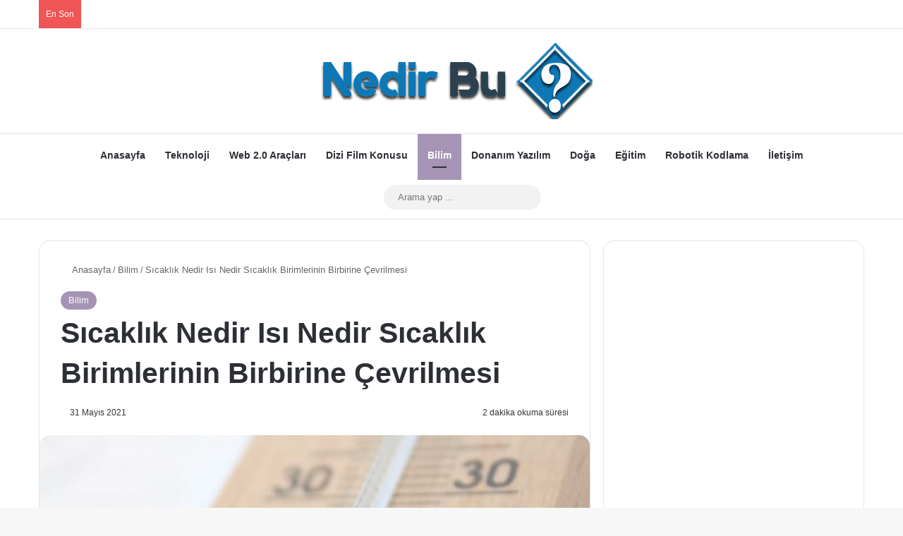

--- FILE ---
content_type: text/html; charset=UTF-8
request_url: https://www.nedir-bu.com/sicaklik-nedir-isi-nedir-sicaklik-birimlerinin-birbirine-cevrilmesi/
body_size: 35434
content:
<!DOCTYPE html> <html lang="tr" data-skin="light" prefix="og: https://ogp.me/ns#"> <head><meta charset="UTF-8"/><script>if(navigator.userAgent.match(/MSIE|Internet Explorer/i)||navigator.userAgent.match(/Trident\/7\..*?rv:11/i)){var href=document.location.href;if(!href.match(/[?&]nowprocket/)){if(href.indexOf("?")==-1){if(href.indexOf("#")==-1){document.location.href=href+"?nowprocket=1"}else{document.location.href=href.replace("#","?nowprocket=1#")}}else{if(href.indexOf("#")==-1){document.location.href=href+"&nowprocket=1"}else{document.location.href=href.replace("#","&nowprocket=1#")}}}}</script><script>class RocketLazyLoadScripts{constructor(){this.triggerEvents=["keydown","mousedown","mousemove","touchmove","touchstart","touchend","wheel"],this.userEventHandler=this._triggerListener.bind(this),this.touchStartHandler=this._onTouchStart.bind(this),this.touchMoveHandler=this._onTouchMove.bind(this),this.touchEndHandler=this._onTouchEnd.bind(this),this.clickHandler=this._onClick.bind(this),this.interceptedClicks=[],window.addEventListener("pageshow",(e=>{this.persisted=e.persisted})),window.addEventListener("DOMContentLoaded",(()=>{this._preconnect3rdParties()})),this.delayedScripts={normal:[],async:[],defer:[]},this.allJQueries=[]}_addUserInteractionListener(e){document.hidden?e._triggerListener():(this.triggerEvents.forEach((t=>window.addEventListener(t,e.userEventHandler,{passive:!0}))),window.addEventListener("touchstart",e.touchStartHandler,{passive:!0}),window.addEventListener("mousedown",e.touchStartHandler),document.addEventListener("visibilitychange",e.userEventHandler))}_removeUserInteractionListener(){this.triggerEvents.forEach((e=>window.removeEventListener(e,this.userEventHandler,{passive:!0}))),document.removeEventListener("visibilitychange",this.userEventHandler)}_onTouchStart(e){"HTML"!==e.target.tagName&&(window.addEventListener("touchend",this.touchEndHandler),window.addEventListener("mouseup",this.touchEndHandler),window.addEventListener("touchmove",this.touchMoveHandler,{passive:!0}),window.addEventListener("mousemove",this.touchMoveHandler),e.target.addEventListener("click",this.clickHandler),this._renameDOMAttribute(e.target,"onclick","rocket-onclick"))}_onTouchMove(e){window.removeEventListener("touchend",this.touchEndHandler),window.removeEventListener("mouseup",this.touchEndHandler),window.removeEventListener("touchmove",this.touchMoveHandler,{passive:!0}),window.removeEventListener("mousemove",this.touchMoveHandler),e.target.removeEventListener("click",this.clickHandler),this._renameDOMAttribute(e.target,"rocket-onclick","onclick")}_onTouchEnd(e){window.removeEventListener("touchend",this.touchEndHandler),window.removeEventListener("mouseup",this.touchEndHandler),window.removeEventListener("touchmove",this.touchMoveHandler,{passive:!0}),window.removeEventListener("mousemove",this.touchMoveHandler)}_onClick(e){e.target.removeEventListener("click",this.clickHandler),this._renameDOMAttribute(e.target,"rocket-onclick","onclick"),this.interceptedClicks.push(e),e.preventDefault(),e.stopPropagation(),e.stopImmediatePropagation()}_replayClicks(){window.removeEventListener("touchstart",this.touchStartHandler,{passive:!0}),window.removeEventListener("mousedown",this.touchStartHandler),this.interceptedClicks.forEach((e=>{e.target.dispatchEvent(new MouseEvent("click",{view:e.view,bubbles:!0,cancelable:!0}))}))}_renameDOMAttribute(e,t,n){e.hasAttribute&&e.hasAttribute(t)&&(event.target.setAttribute(n,event.target.getAttribute(t)),event.target.removeAttribute(t))}_triggerListener(){this._removeUserInteractionListener(this),"loading"===document.readyState?document.addEventListener("DOMContentLoaded",this._loadEverythingNow.bind(this)):this._loadEverythingNow()}_preconnect3rdParties(){let e=[];document.querySelectorAll("script[type=rocketlazyloadscript]").forEach((t=>{if(t.hasAttribute("src")){const n=new URL(t.src).origin;n!==location.origin&&e.push({src:n,crossOrigin:t.crossOrigin||"module"===t.getAttribute("data-rocket-type")})}})),e=[...new Map(e.map((e=>[JSON.stringify(e),e]))).values()],this._batchInjectResourceHints(e,"preconnect")}async _loadEverythingNow(){this.lastBreath=Date.now(),this._delayEventListeners(),this._delayJQueryReady(this),this._handleDocumentWrite(),this._registerAllDelayedScripts(),this._preloadAllScripts(),await this._loadScriptsFromList(this.delayedScripts.normal),await this._loadScriptsFromList(this.delayedScripts.defer),await this._loadScriptsFromList(this.delayedScripts.async);try{await this._triggerDOMContentLoaded(),await this._triggerWindowLoad()}catch(e){}window.dispatchEvent(new Event("rocket-allScriptsLoaded")),this._replayClicks()}_registerAllDelayedScripts(){document.querySelectorAll("script[type=rocketlazyloadscript]").forEach((e=>{e.hasAttribute("src")?e.hasAttribute("async")&&!1!==e.async?this.delayedScripts.async.push(e):e.hasAttribute("defer")&&!1!==e.defer||"module"===e.getAttribute("data-rocket-type")?this.delayedScripts.defer.push(e):this.delayedScripts.normal.push(e):this.delayedScripts.normal.push(e)}))}async _transformScript(e){return await this._littleBreath(),new Promise((t=>{const n=document.createElement("script");[...e.attributes].forEach((e=>{let t=e.nodeName;"type"!==t&&("data-rocket-type"===t&&(t="type"),n.setAttribute(t,e.nodeValue))})),e.hasAttribute("src")?(n.addEventListener("load",t),n.addEventListener("error",t)):(n.text=e.text,t());try{e.parentNode.replaceChild(n,e)}catch(e){t()}}))}async _loadScriptsFromList(e){const t=e.shift();return t?(await this._transformScript(t),this._loadScriptsFromList(e)):Promise.resolve()}_preloadAllScripts(){this._batchInjectResourceHints([...this.delayedScripts.normal,...this.delayedScripts.defer,...this.delayedScripts.async],"preload")}_batchInjectResourceHints(e,t){var n=document.createDocumentFragment();e.forEach((e=>{if(e.src){const i=document.createElement("link");i.href=e.src,i.rel=t,"preconnect"!==t&&(i.as="script"),e.getAttribute&&"module"===e.getAttribute("data-rocket-type")&&(i.crossOrigin=!0),e.crossOrigin&&(i.crossOrigin=e.crossOrigin),n.appendChild(i)}})),document.head.appendChild(n)}_delayEventListeners(){let e={};function t(t,n){!function(t){function n(n){return e[t].eventsToRewrite.indexOf(n)>=0?"rocket-"+n:n}e[t]||(e[t]={originalFunctions:{add:t.addEventListener,remove:t.removeEventListener},eventsToRewrite:[]},t.addEventListener=function(){arguments[0]=n(arguments[0]),e[t].originalFunctions.add.apply(t,arguments)},t.removeEventListener=function(){arguments[0]=n(arguments[0]),e[t].originalFunctions.remove.apply(t,arguments)})}(t),e[t].eventsToRewrite.push(n)}function n(e,t){let n=e[t];Object.defineProperty(e,t,{get:()=>n||function(){},set(i){e["rocket"+t]=n=i}})}t(document,"DOMContentLoaded"),t(window,"DOMContentLoaded"),t(window,"load"),t(window,"pageshow"),t(document,"readystatechange"),n(document,"onreadystatechange"),n(window,"onload"),n(window,"onpageshow")}_delayJQueryReady(e){let t=window.jQuery;Object.defineProperty(window,"jQuery",{get:()=>t,set(n){if(n&&n.fn&&!e.allJQueries.includes(n)){n.fn.ready=n.fn.init.prototype.ready=function(t){e.domReadyFired?t.bind(document)(n):document.addEventListener("rocket-DOMContentLoaded",(()=>t.bind(document)(n)))};const t=n.fn.on;n.fn.on=n.fn.init.prototype.on=function(){if(this[0]===window){function e(e){return e.split(" ").map((e=>"load"===e||0===e.indexOf("load.")?"rocket-jquery-load":e)).join(" ")}"string"==typeof arguments[0]||arguments[0]instanceof String?arguments[0]=e(arguments[0]):"object"==typeof arguments[0]&&Object.keys(arguments[0]).forEach((t=>{delete Object.assign(arguments[0],{[e(t)]:arguments[0][t]})[t]}))}return t.apply(this,arguments),this},e.allJQueries.push(n)}t=n}})}async _triggerDOMContentLoaded(){this.domReadyFired=!0,await this._littleBreath(),document.dispatchEvent(new Event("rocket-DOMContentLoaded")),await this._littleBreath(),window.dispatchEvent(new Event("rocket-DOMContentLoaded")),await this._littleBreath(),document.dispatchEvent(new Event("rocket-readystatechange")),await this._littleBreath(),document.rocketonreadystatechange&&document.rocketonreadystatechange()}async _triggerWindowLoad(){await this._littleBreath(),window.dispatchEvent(new Event("rocket-load")),await this._littleBreath(),window.rocketonload&&window.rocketonload(),await this._littleBreath(),this.allJQueries.forEach((e=>e(window).trigger("rocket-jquery-load"))),await this._littleBreath();const e=new Event("rocket-pageshow");e.persisted=this.persisted,window.dispatchEvent(e),await this._littleBreath(),window.rocketonpageshow&&window.rocketonpageshow({persisted:this.persisted})}_handleDocumentWrite(){const e=new Map;document.write=document.writeln=function(t){const n=document.currentScript,i=document.createRange(),r=n.parentElement;let o=e.get(n);void 0===o&&(o=n.nextSibling,e.set(n,o));const s=document.createDocumentFragment();i.setStart(s,0),s.appendChild(i.createContextualFragment(t)),r.insertBefore(s,o)}}async _littleBreath(){Date.now()-this.lastBreath>45&&(await this._requestAnimFrame(),this.lastBreath=Date.now())}async _requestAnimFrame(){return document.hidden?new Promise((e=>setTimeout(e))):new Promise((e=>requestAnimationFrame(e)))}static run(){const e=new RocketLazyLoadScripts;e._addUserInteractionListener(e)}}RocketLazyLoadScripts.run();</script> <link rel="profile" href="//gmpg.org/xfn/11"/> <meta http-equiv='x-dns-prefetch-control' content='on'> <link rel='dns-prefetch' href="//cdnjs.cloudflare.com/"/> <link rel='dns-prefetch' href="//ajax.googleapis.com/"/> <link rel='dns-prefetch' href="//fonts.googleapis.com/"/> <link rel='dns-prefetch' href="//fonts.gstatic.com/"/> <link rel='dns-prefetch' href="//s.gravatar.com/"/> <link rel='dns-prefetch' href="//www.google-analytics.com/"/> <link rel='preload' as='script' href="//ajax.googleapis.com/ajax/libs/webfont/1/webfont.js"> <style id='tie-critical-css' type='text/css'>:root{--brand-color:#0669ff;--dark-brand-color:#0051cc;--bright-color:#FFF;--base-color:#2c2f34}html{-ms-touch-action:manipulation;touch-action:manipulation;-webkit-text-size-adjust:100%;-ms-text-size-adjust:100%}article,aside,details,figcaption,figure,footer,header,main,menu,nav,section,summary{display:block}audio,canvas,progress,video{display:inline-block}audio:not([controls]){display:none;height:0}progress{vertical-align:baseline}template,[hidden]{display:none}a{background-color:transparent}a:active,a:hover{outline-width:0}abbr[title]{border-bottom:none;text-decoration:underline;text-decoration:underline dotted}b,strong{font-weight:inherit}b,strong{font-weight:600}dfn{font-style:italic}mark{background-color:#ff0;color:#000}small{font-size:80%}sub,sup{font-size:75%;line-height:0;position:relative;vertical-align:baseline}sub{bottom:-0.25em}sup{top:-0.5em}img{border-style:none}svg:not(:root){overflow:hidden}figure{margin:1em 0}hr{box-sizing:content-box;height:0;overflow:visible}button,input,select,textarea{font:inherit}optgroup{font-weight:bold}button,input,select{overflow:visible}button,input,select,textarea{margin:0}button,select{text-transform:none}button,[type="button"],[type="reset"],[type="submit"]{cursor:pointer}[disabled]{cursor:default}button,html [type="button"],[type="reset"],[type="submit"]{-webkit-appearance:button}button::-moz-focus-inner,input::-moz-focus-inner{border:0;padding:0}button:-moz-focusring,input:-moz-focusring{outline:1px dotted ButtonText}fieldset{border:1px solid #c0c0c0;margin:0 2px;padding:0.35em 0.625em 0.75em}legend{box-sizing:border-box;color:inherit;display:table;max-width:100%;padding:0;white-space:normal}textarea{overflow:auto}[type="checkbox"],[type="radio"]{box-sizing:border-box;padding:0}[type="number"]::-webkit-inner-spin-button,[type="number"]::-webkit-outer-spin-button{height:auto}[type="search"]{-webkit-appearance:textfield}[type="search"]::-webkit-search-cancel-button,[type="search"]::-webkit-search-decoration{-webkit-appearance:none}*{padding:0;margin:0;list-style:none;border:0;outline:none;box-sizing:border-box}*:before,*:after{box-sizing:border-box}body{background:#F7F7F7;color:var(--base-color);font-family:-apple-system, BlinkMacSystemFont, "Segoe UI", Roboto, Oxygen, Oxygen-Sans, Ubuntu, Cantarell, "Helvetica Neue", "Open Sans", Arial, sans-serif;font-size:13px;line-height:21px}h1,h2,h3,h4,h5,h6,.the-subtitle{line-height:1.4;font-weight:600}h1{font-size:41px;font-weight:700}h2{font-size:27px}h3{font-size:23px}h4,.the-subtitle{font-size:17px}h5{font-size:13px}h6{font-size:12px}a{color:var(--base-color);text-decoration:none;transition:0.15s}.brand-title,a:hover{color:var(--brand-color)}img,object,embed{max-width:100%;height:auto}iframe{max-width:100%}p{line-height:1.7}.says,.screen-reader-text,.comment-form-comment label{clip:rect(1px, 1px, 1px, 1px);position:absolute !important;height:1px;width:1px;overflow:hidden}.stream-title{margin-bottom:3px;font-size:11px;color:#a5a5a5;display:block}.stream-item{text-align:center;position:relative;z-index:2;margin:20px 0;padding:0}.stream-item iframe{margin:0 auto}.stream-item img{max-width:100%;width:auto;height:auto;margin:0 auto;display:inline-block;vertical-align:middle}.stream-item.stream-item-above-header{margin:0}.stream-item.stream-item-between .post-item-inner{width:100%;display:block}.post-layout-8.is-header-layout-1.has-header-ad .entry-header-outer,body.post-layout-8.has-header-below-ad .entry-header-outer{padding-top:0}.stream-item-top-wrapper ~ .stream-item-below-header,.is-header-layout-1.has-header-ad.post-layout-6 .featured-area,.has-header-below-ad.post-layout-6 .featured-area{margin-top:0}.has-header-below-ad .fullwidth-entry-title.container-wrapper,.is-header-layout-1.has-header-ad .fullwidth-entry-title,.is-header-layout-1.has-header-ad .is-first-section,.has-header-below-ad .is-first-section{padding-top:0;margin-top:0}@media (max-width: 991px){body:not(.is-header-layout-1).has-header-below-ad.has-header-ad .top-nav-below .has-breaking-news{margin-bottom:20px}.has-header-ad .fullwidth-entry-title.container-wrapper,.has-header-ad.has-header-below-ad .stream-item-below-header,.single.has-header-ad:not(.has-header-below-ad) #content,.page.has-header-ad:not(.has-header-below-ad) #content{margin-top:0}.has-header-ad .is-first-section{padding-top:0}.has-header-ad:not(.has-header-below-ad) .buddypress-header-outer{margin-bottom:15px}}.has-full-width-logo .stream-item-top-wrapper,.header-layout-2 .stream-item-top-wrapper{width:100%;max-width:100%;float:none;clear:both}@media (min-width: 992px){.header-layout-2.has-normal-width-logo .stream-item-top-wrapper{margin-top:0}}.header-layout-3.no-stream-item .logo-container{width:100%;float:none}@media (min-width: 992px){.header-layout-3.has-normal-width-logo .stream-item-top img{float:right}}@media (max-width: 991px){.header-layout-3.has-normal-width-logo .stream-item-top{clear:both}}#background-stream-cover{top:0;left:0;z-index:0;overflow:hidden;width:100%;height:100%;position:fixed}@media (max-width: 768px){.hide_banner_header .stream-item-above-header,.hide_banner_top .stream-item-top-wrapper,.hide_banner_below_header .stream-item-below-header,.hide_banner_bottom .stream-item-above-footer,.hide_banner_above .stream-item-above-post,.hide_banner_above_content .stream-item-above-post-content,.hide_banner_below_content .stream-item-below-post-content,.hide_banner_below .stream-item-below-post,.hide_banner_comments .stream-item-below-post-comments,.hide_breaking_news #top-nav,.hide_sidebars .sidebar,.hide_footer_tiktok #footer-tiktok,.hide_footer_instagram #footer-instagram,.hide_footer #footer-widgets-container,.hide_copyright #site-info,.hide_breadcrumbs #breadcrumb,.hide_share_post_top .share-buttons-top,.hide_share_post_bottom .share-buttons-bottom,.hide_post_newsletter #post-newsletter,.hide_related #related-posts,.hide_read_next #read-next-block,.hide_post_authorbio .post-components .about-author,.hide_post_nav .prev-next-post-nav,.hide_back_top_button #go-to-top,.hide_read_more_buttons .more-link,.hide_inline_related_posts #inline-related-post{display:none !important}}.tie-icon:before,[class^="tie-icon-"],[class*=" tie-icon-"]{font-family:'tiefonticon' !important;speak:never;font-style:normal;font-weight:normal;font-variant:normal;text-transform:none;line-height:1;-webkit-font-smoothing:antialiased;-moz-osx-font-smoothing:grayscale;display:inline-block}body.tie-no-js a.remove,body.tie-no-js .tooltip,body.tie-no-js .woocommerce-message,body.tie-no-js .woocommerce-error,body.tie-no-js .woocommerce-info,body.tie-no-js .bbp-template-notice,body.tie-no-js .indicator-hint,body.tie-no-js .menu-counter-bubble-outer,body.tie-no-js .notifications-total-outer,body.tie-no-js .comp-sub-menu,body.tie-no-js .menu-sub-content{display:none !important}body.tie-no-js .fa,body.tie-no-js .fas,body.tie-no-js .far,body.tie-no-js .fab,body.tie-no-js .tie-icon:before,body.tie-no-js [class^="tie-icon-"],body.tie-no-js [class*=" tie-icon-"],body.tie-no-js .weather-icon{visibility:hidden !important}body.tie-no-js [class^="tie-icon-"]:before,body.tie-no-js [class*=" tie-icon-"]:before{content:"\f105"}.tie-popup,#autocomplete-suggestions{display:none}.container{margin-right:auto;margin-left:auto;padding-left:15px;padding-right:15px}.container:after{content:"";display:table;clear:both}@media (min-width: 768px){.container{width:100%}}@media (min-width: 1200px){.container{max-width:1200px}}.tie-row{margin-left:-15px;margin-right:-15px}.tie-row:after{content:"";display:table;clear:both}.tie-col-xs-1,.tie-col-sm-1,.tie-col-md-1,.tie-col-xs-2,.tie-col-sm-2,.tie-col-md-2,.tie-col-xs-3,.tie-col-sm-3,.tie-col-md-3,.tie-col-xs-4,.tie-col-sm-4,.tie-col-md-4,.tie-col-xs-5,.tie-col-sm-5,.tie-col-md-5,.tie-col-xs-6,.tie-col-sm-6,.tie-col-md-6,.tie-col-xs-7,.tie-col-sm-7,.tie-col-md-7,.tie-col-xs-8,.tie-col-sm-8,.tie-col-md-8,.tie-col-xs-9,.tie-col-sm-9,.tie-col-md-9,.tie-col-xs-10,.tie-col-sm-10,.tie-col-md-10,.tie-col-xs-11,.tie-col-sm-11,.tie-col-md-11,.tie-col-xs-12,.tie-col-sm-12,.tie-col-md-12{position:relative;min-height:1px;padding-left:15px;padding-right:15px}.tie-col-xs-1,.tie-col-xs-2,.tie-col-xs-3,.tie-col-xs-4,.tie-col-xs-5,.tie-col-xs-6,.tie-col-xs-7,.tie-col-xs-8,.tie-col-xs-9,.tie-col-xs-10,.tie-col-xs-11,.tie-col-xs-12{float:left}.tie-col-xs-1{width:8.33333%}.tie-col-xs-2{width:16.66667%}.tie-col-xs-3{width:25%}.tie-col-xs-4{width:33.33333%}.tie-col-xs-5{width:41.66667%}.tie-col-xs-6{width:50%}.tie-col-xs-7{width:58.33333%}.tie-col-xs-8{width:66.66667%}.tie-col-xs-9{width:75%}.tie-col-xs-10{width:83.33333%}.tie-col-xs-11{width:91.66667%}.tie-col-xs-12{width:100%}@media (min-width: 768px){.tie-col-sm-1,.tie-col-sm-2,.tie-col-sm-3,.tie-col-sm-4,.tie-col-sm-5,.tie-col-sm-6,.tie-col-sm-7,.tie-col-sm-8,.tie-col-sm-9,.tie-col-sm-10,.tie-col-sm-11,.tie-col-sm-12{float:left}.tie-col-sm-1{width:8.33333%}.tie-col-sm-2{width:16.66667%}.tie-col-sm-3{width:25%}.tie-col-sm-4{width:33.33333%}.tie-col-sm-5{width:41.66667%}.tie-col-sm-6{width:50%}.tie-col-sm-7{width:58.33333%}.tie-col-sm-8{width:66.66667%}.tie-col-sm-9{width:75%}.tie-col-sm-10{width:83.33333%}.tie-col-sm-11{width:91.66667%}.tie-col-sm-12{width:100%}}@media (min-width: 992px){.tie-col-md-1,.tie-col-md-2,.tie-col-md-3,.tie-col-md-4,.tie-col-md-5,.tie-col-md-6,.tie-col-md-7,.tie-col-md-8,.tie-col-md-9,.tie-col-md-10,.tie-col-md-11,.tie-col-md-12{float:left}.tie-col-md-1{width:8.33333%}.tie-col-md-2{width:16.66667%}.tie-col-md-3{width:25%}.tie-col-md-4{width:33.33333%}.tie-col-md-5{width:41.66667%}.tie-col-md-6{width:50%}.tie-col-md-7{width:58.33333%}.tie-col-md-8{width:66.66667%}.tie-col-md-9{width:75%}.tie-col-md-10{width:83.33333%}.tie-col-md-11{width:91.66667%}.tie-col-md-12{width:100%}}.tie-alignleft{float:left}.tie-alignright{float:right}.tie-aligncenter{clear:both;margin-left:auto;margin-right:auto}.fullwidth{width:100% !important}.alignleft{float:left;margin:0.375em 1.75em 1em 0}.alignright{float:right;margin:0.375em 0 1em 1.75em}.aligncenter{clear:both;display:block;margin:0 auto 1.75em;text-align:center;margin-left:auto;margin-right:auto;margin-top:6px;margin-bottom:6px}@media (max-width: 767px){.entry .alignright,.entry .alignright img,.entry .alignleft,.entry .alignleft img{float:none;clear:both;display:block;margin:0 auto 1.75em}}.clearfix:before,.clearfix:after{content:"\0020";display:block;height:0;overflow:hidden}.clearfix:after{clear:both}.tie-container,#tie-wrapper{height:100%;min-height:650px}.tie-container{position:relative;overflow:hidden}#tie-wrapper{background:#fff;position:relative;z-index:108;height:100%;margin:0 auto}.container-wrapper{background:#ffffff;border:1px solid rgba(0,0,0,0.1);border-radius:2px;padding:30px}#content{margin-top:30px}@media (max-width: 991px){#content{margin-top:15px}}.site-content{-ms-word-wrap:break-word;word-wrap:break-word}.boxed-layout #tie-wrapper,.boxed-layout .fixed-nav{max-width:1230px}.boxed-layout.wrapper-has-shadow #tie-wrapper{box-shadow:0 1px 7px rgba(171,171,171,0.5)}@media (min-width: 992px){.boxed-layout #main-nav.fixed-nav,.boxed-layout #tie-wrapper{width:95%}}@media (min-width: 992px){.framed-layout #tie-wrapper{margin-top:25px;margin-bottom:25px}}@media (min-width: 992px){.border-layout #tie-container{margin:25px}.border-layout:after,.border-layout:before{background:inherit;content:"";display:block;height:25px;left:0;bottom:0;position:fixed;width:100%;z-index:110}.border-layout:before{top:0;bottom:auto}.border-layout.admin-bar:before{top:32px}.border-layout #main-nav.fixed-nav{left:25px;right:25px;width:calc(100% - 50px)}}#header-notification-bar{background:var(--brand-color);color:#fff;position:relative;z-index:1}#header-notification-bar p a{color:#fff;text-decoration:underline}#header-notification-bar .container{display:flex;justify-content:space-between;font-size:16px;flex-wrap:wrap;align-items:center;gap:40px;min-height:65px}#header-notification-bar .container .button{font-size:14px}#header-notification-bar .container:after{display:none}@media (max-width: 991px){#header-notification-bar .container{justify-content:center;padding-top:15px;padding-bottom:15px;gap:15px;flex-direction:column}}.theme-header{background:#fff;position:relative;z-index:999}.theme-header:after{content:"";display:table;clear:both}.theme-header.has-shadow{box-shadow:rgba(0,0,0,0.1) 0px 25px 20px -20px}.theme-header.top-nav-below .top-nav{z-index:8}.is-stretch-header .container{max-width:100%}#menu-components-wrap{display:flex;justify-content:space-between;width:100%;flex-wrap:wrap}.header-layout-2 #menu-components-wrap{justify-content:center}.header-layout-4 #menu-components-wrap{justify-content:flex-start}.header-layout-4 #menu-components-wrap .main-menu-wrap{flex-grow:2}.header-layout-4 #menu-components-wrap .flex-placeholder{flex-grow:1}.logo-row{position:relative}#logo{margin-top:40px;margin-bottom:40px;display:block;float:left}#logo img{vertical-align:middle}#logo img[src*='.svg']{width:100% !important}@-moz-document url-prefix(){#logo img[src*='.svg']{height:100px}}#logo a{display:inline-block}#logo .h1-off{position:absolute;top:-9000px;left:-9000px}#logo.text-logo a{color:var(--brand-color)}#logo.text-logo a:hover{color:var(--dark-brand-color);opacity:0.8}#tie-logo-inverted,#tie-sticky-logo-inverted{display:none}.tie-skin-inverted #tie-sticky-logo-inverted,.tie-skin-inverted #tie-logo-inverted{display:block}.tie-skin-inverted #tie-sticky-logo-default,.tie-skin-inverted #tie-logo-default{display:none}.logo-text{font-size:50px;line-height:50px;font-weight:bold}@media (max-width: 670px){.logo-text{font-size:30px}}.has-full-width-logo.is-stretch-header .logo-container{padding:0}.has-full-width-logo #logo{margin:0}.has-full-width-logo #logo a,.has-full-width-logo #logo img{width:100%;height:auto;display:block}.has-full-width-logo #logo,.header-layout-2 #logo{float:none;text-align:center}.has-full-width-logo #logo img,.header-layout-2 #logo img{margin-right:auto;margin-left:auto}.has-full-width-logo .logo-container,.header-layout-2 .logo-container{width:100%;float:none}@media (max-width: 991px){#theme-header.has-normal-width-logo #logo{margin:14px 0 !important;text-align:left;line-height:1}#theme-header.has-normal-width-logo #logo img{width:auto;height:auto;max-width:190px}}@media (max-width: 479px){#theme-header.has-normal-width-logo #logo img{max-width:160px;max-height:60px !important}}@media (max-width: 991px){#theme-header.mobile-header-default:not(.header-layout-1) #logo,#theme-header.mobile-header-default.header-layout-1 .header-layout-1-logo{flex-grow:10}#theme-header.mobile-header-centered.header-layout-1 .header-layout-1-logo{width:auto !important}#theme-header.mobile-header-centered #logo{float:none;text-align:center}}.components{display:flex;align-items:center;justify-content:end}.components>li{position:relative}.components>li.social-icons-item{margin:0}.components>li>a{display:block;position:relative;width:30px;text-align:center;font-size:16px;white-space:nowrap}.components>li>a:hover,.components>li:hover>a{z-index:2}.components .avatar{border-radius:100%;position:relative;top:3px;max-width:20px}.components a.follow-btn{width:auto;padding-left:15px;padding-right:15px;overflow:hidden;font-size:12px}.components .search-bar form{width:auto;background:rgba(255,255,255,0.1);line-height:36px;border-radius:50px;position:relative}.main-nav-light .main-nav .components .search-bar form,.top-nav-light .top-nav .components .search-bar form{background:rgba(0,0,0,0.05)}.components #search-input{border:0;width:100%;background:transparent;padding:0 35px 0 20px;border-radius:0;font-size:inherit}.components #search-submit{position:absolute;right:0;top:0;width:40px;line-height:inherit;color:#777777;background:transparent;font-size:15px;padding:0;transition:color 0.15s;border:none}.components #search-submit:hover{color:var(--brand-color)}#search-submit .tie-icon-spinner{color:#fff;cursor:default;animation:tie-spin 3s infinite linear}.popup-login-icon.has-title a{width:auto;padding:0 8px}.popup-login-icon.has-title span{line-height:unset;float:left}.popup-login-icon.has-title .login-title{position:relative;font-size:13px;padding-left:4px}.weather-menu-item{display:flex;align-items:center;padding-right:5px;overflow:hidden}.weather-menu-item .weather-wrap{padding:0;overflow:inherit;line-height:23px}.weather-menu-item .weather-forecast-day{display:block;float:left;width:auto;padding:0 5px;line-height:initial}.weather-menu-item .weather-forecast-day .weather-icon{font-size:26px;margin-bottom:0}.weather-menu-item .city-data{float:left;display:block;font-size:12px}.weather-menu-item .weather-current-temp{font-size:16px;font-weight:400}.weather-menu-item .weather-current-temp sup{font-size:9px;top:-2px}.weather-menu-item .theme-notice{padding:0 10px}.components .tie-weather-widget{color:var(--base-color)}.main-nav-dark .main-nav .tie-weather-widget{color:#ffffff}.top-nav-dark .top-nav .tie-weather-widget{color:#ccc}.components .icon-basecloud-bg:after{color:#ffffff}.main-nav-dark .main-nav .icon-basecloud-bg:after{color:#1f2024}.top-nav-dark .top-nav .icon-basecloud-bg:after{color:#1f2024}.custom-menu-button{padding-right:5px}.custom-menu-button .button{font-size:13px;display:inline-block;line-height:21px;width:auto}.header-layout-1 #menu-components-wrap{display:flex;justify-content:flex-end}.header-layout-1 .main-menu-wrapper{display:table;width:100%}.header-layout-1 #logo{line-height:1;float:left;margin-top:20px;margin-bottom:20px}.header-layout-1 .header-layout-1-logo{display:table-cell;vertical-align:middle;float:none}.is-header-bg-extended #theme-header,.is-header-bg-extended #theme-header.header-layout-1 #main-nav:not(.fixed-nav){background:transparent !important;display:inline-block !important;width:100% !important;box-shadow:none !important;transition:background 0.3s}.is-header-bg-extended #theme-header:before,.is-header-bg-extended #theme-header.header-layout-1 #main-nav:not(.fixed-nav):before{content:"";position:absolute;width:100%;left:0;right:0;top:0;height:150px;background-image:linear-gradient(to top, transparent, rgba(0,0,0,0.5))}@media (max-width: 991px){.is-header-bg-extended #tie-wrapper #theme-header .logo-container:not(.fixed-nav){background:transparent;box-shadow:none;transition:background 0.3s}}.is-header-bg-extended .has-background .is-first-section{margin-top:-350px !important}.is-header-bg-extended .has-background .is-first-section>*{padding-top:350px !important}.rainbow-line{height:3px;width:100%;position:relative;z-index:2;background-image:-webkit-linear-gradient(left, #f76570 0%, #f76570 8%, #f3a46b 8%, #f3a46b 16%, #f3a46b 16%, #ffd205 16%, #ffd205 24%, #ffd205 24%, #1bbc9b 24%, #1bbc9b 25%, #1bbc9b 32%, #14b9d5 32%, #14b9d5 40%, #c377e4 40%, #c377e4 48%, #f76570 48%, #f76570 56%, #f3a46b 56%, #f3a46b 64%, #ffd205 64%, #ffd205 72%, #1bbc9b 72%, #1bbc9b 80%, #14b9d5 80%, #14b9d5 80%, #14b9d5 89%, #c377e4 89%, #c377e4 100%);background-image:linear-gradient(to right, #f76570 0%, #f76570 8%, #f3a46b 8%, #f3a46b 16%, #f3a46b 16%, #ffd205 16%, #ffd205 24%, #ffd205 24%, #1bbc9b 24%, #1bbc9b 25%, #1bbc9b 32%, #14b9d5 32%, #14b9d5 40%, #c377e4 40%, #c377e4 48%, #f76570 48%, #f76570 56%, #f3a46b 56%, #f3a46b 64%, #ffd205 64%, #ffd205 72%, #1bbc9b 72%, #1bbc9b 80%, #14b9d5 80%, #14b9d5 80%, #14b9d5 89%, #c377e4 89%, #c377e4 100%)}@media (max-width: 991px){.logo-container,.header-layout-1 .main-menu-wrapper{border-width:0;display:flex;flex-flow:row nowrap;align-items:center;justify-content:space-between}}.mobile-header-components{display:none;z-index:10;height:30px;line-height:30px;flex-wrap:nowrap;flex:1 1 0%}.mobile-header-components .components{float:none;display:flex !important;justify-content:flex-start}.mobile-header-components .components li.custom-menu-link{display:inline-block;float:none}.mobile-header-components .components li.custom-menu-link>a{width:20px;padding-bottom:15px}.mobile-header-components .components li.custom-menu-link>a .menu-counter-bubble{right:calc(50% - 10px);bottom:-10px}.header-layout-1.main-nav-dark .mobile-header-components .components li.custom-menu-link>a{color:#fff}.mobile-header-components .components .comp-sub-menu{padding:10px}.dark-skin .mobile-header-components .components .comp-sub-menu{background:#1f2024}.mobile-header-components [class^="tie-icon-"],.mobile-header-components [class*=" tie-icon-"]{font-size:18px;width:20px;height:20px;vertical-align:middle}.mobile-header-components .tie-mobile-menu-icon{font-size:20px}.mobile-header-components .tie-icon-grid-9,.mobile-header-components .tie-icon-grid-4{transform:scale(1.75)}.mobile-header-components .nav-icon{display:inline-block;width:20px;height:2px;background-color:var(--base-color);position:relative;top:-4px;transition:background 0.4s ease}.mobile-header-components .nav-icon:before,.mobile-header-components .nav-icon:after{position:absolute;right:0;background-color:var(--base-color);content:'';display:block;width:100%;height:100%;transition:transform 0.4s, background 0.4s, right .2s ease;transform:translateZ(0);backface-visibility:hidden}.mobile-header-components .nav-icon:before{transform:translateY(-7px)}.mobile-header-components .nav-icon:after{transform:translateY(7px)}.mobile-header-components .nav-icon.is-layout-2:before,.mobile-header-components .nav-icon.is-layout-2:after{width:70%;right:15%}.mobile-header-components .nav-icon.is-layout-3:after{width:60%}.mobile-header-components .nav-icon.is-layout-4:after{width:60%;right:auto;left:0}.dark-skin .mobile-header-components .nav-icon,.dark-skin .mobile-header-components .nav-icon:before,.dark-skin .mobile-header-components .nav-icon:after,.main-nav-dark.header-layout-1 .mobile-header-components .nav-icon,.main-nav-dark.header-layout-1 .mobile-header-components .nav-icon:before,.main-nav-dark.header-layout-1 .mobile-header-components .nav-icon:after{background-color:#ffffff}.dark-skin .mobile-header-components .nav-icon .menu-text,.main-nav-dark.header-layout-1 .mobile-header-components .nav-icon .menu-text{color:#ffffff}.mobile-header-components .menu-text-wrapper{white-space:nowrap;width:auto !important}.mobile-header-components .menu-text{color:var(--base-color);line-height:30px;font-size:12px;padding:0 0 0 5px;display:inline-block;transition:color 0.4s}.dark-skin .mobile-header-components .menu-text,.main-nav-dark.header-layout-1 .mobile-header-components .menu-text{color:#ffffff}#mobile-header-components-area_1 .components li.custom-menu-link>a{margin-right:15px}#mobile-header-components-area_1 .comp-sub-menu{left:0;right:auto}#mobile-header-components-area_2 .components{flex-direction:row-reverse}#mobile-header-components-area_2 .components li.custom-menu-link>a{margin-left:15px}#mobile-menu-icon:hover .nav-icon,#mobile-menu-icon:hover .nav-icon:before,#mobile-menu-icon:hover .nav-icon:after{background-color:var(--brand-color)}@media (max-width: 991px){.logo-container:before,.logo-container:after{height:1px}.mobile-components-row .logo-wrapper{height:auto !important}.mobile-components-row .logo-container,.mobile-components-row.header-layout-1 .main-menu-wrapper{flex-wrap:wrap}.mobile-components-row:not(.header-layout-1) #logo,.mobile-components-row.header-layout-1 .header-layout-1-logo{flex:1 0 100%;order:-1}.mobile-components-row .mobile-header-components{padding:5px 0;height:45px}.mobile-components-row .mobile-header-components .components li.custom-menu-link>a{padding-bottom:0}#tie-body #mobile-container,.mobile-header-components{display:block}#slide-sidebar-widgets{display:none}}.top-nav{background-color:#ffffff;position:relative;z-index:10;line-height:40px;border:1px solid rgba(0,0,0,0.1);border-width:1px 0;color:var(--base-color);clear:both}.main-nav-below.top-nav-above .top-nav{border-top-width:0}.top-nav a:not(.button):not(:hover){color:var(--base-color)}.top-nav .components>li:hover>a{color:var(--brand-color)}.top-nav .search-bar{margin-top:3px;margin-bottom:3px;line-height:34px}.topbar-wrapper{display:flex;min-height:40px}.top-nav.has-menu .topbar-wrapper,.top-nav.has-components .topbar-wrapper{display:block}.top-nav .tie-alignleft,.top-nav .tie-alignright{flex-grow:1;position:relative}.top-nav.has-breaking-news .tie-alignleft{flex:1 0 100px}.top-nav.has-breaking-news .tie-alignright{flex-grow:0;z-index:1}.top-nav.has-date-components .tie-alignleft .components>li:first-child:not(.search-bar),.top-nav.has-date-components-menu .components>li:first-child:not(.search-bar),.top-nav-boxed .top-nav.has-components .components>li:first-child:not(.search-bar){border-width:0}@media (min-width: 992px){.header-layout-1.top-nav-below:not(.has-shadow) .top-nav{border-width:0 0 1px}}.topbar-today-date{padding-right:15px;flex-shrink:0}.top-menu .menu a{padding:0 10px}.top-menu .menu li:hover>a{color:var(--brand-color)}.top-menu .menu ul{display:none;position:absolute;background:#ffffff}.top-menu .menu li:hover>ul{display:block}.top-menu .menu li{position:relative}.top-menu .menu ul.sub-menu a{width:200px;line-height:20px;padding:10px 15px}.tie-alignright .top-menu{float:right;border-width:0 1px}.top-menu .menu .tie-current-menu>a{color:var(--brand-color)}@media (min-width: 992px){.top-nav-boxed .topbar-wrapper{padding-right:15px;padding-left:15px}.top-nav-boxed .top-nav{background:transparent !important;border-width:0}.top-nav-boxed .topbar-wrapper{background:#ffffff;border:1px solid rgba(0,0,0,0.1);border-width:1px 0;width:100%}.top-nav-boxed.has-shadow.top-nav-below .topbar-wrapper,.top-nav-boxed.has-shadow.top-nav-below-main-nav .topbar-wrapper{border-bottom-width:0 !important}}.top-nav .tie-alignleft .components,.top-nav .tie-alignleft .components>li{float:left;justify-content:start}.top-nav .tie-alignleft .comp-sub-menu{right:auto;left:-1px}.top-nav-dark .top-nav{background-color:#2c2e32;color:#ccc}.top-nav-dark .top-nav *{border-color:rgba(255,255,255,0.1)}.top-nav-dark .top-nav .breaking a{color:#ccc}.top-nav-dark .top-nav .breaking a:hover{color:#ffffff}.top-nav-dark .top-nav .components>li>a,.top-nav-dark .top-nav .components>li.social-icons-item .social-link:not(:hover) span{color:#ccc}.top-nav-dark .top-nav .components>li:hover>a{color:#ffffff}.top-nav-dark .top-nav .top-menu li a{color:#ccc;border-color:rgba(255,255,255,0.04)}.top-nav-dark .top-menu ul{background:#2c2e32}.top-nav-dark .top-menu li:hover>a{background:rgba(0,0,0,0.1);color:var(--brand-color)}.top-nav-dark.top-nav-boxed .top-nav{background-color:transparent}.top-nav-dark.top-nav-boxed .topbar-wrapper{background-color:#2c2e32}.top-nav-dark.top-nav-boxed.top-nav-above.main-nav-below .topbar-wrapper{border-width:0}.top-nav-light #top-nav .weather-icon .icon-cloud,.top-nav-light #top-nav .weather-icon .icon-basecloud-bg,.top-nav-light #top-nav .weather-icon .icon-cloud-behind,.main-nav-light #main-nav .weather-icon .icon-cloud,.main-nav-light #main-nav .weather-icon .icon-basecloud-bg,.main-nav-light #main-nav .weather-icon .icon-cloud-behind{color:#d3d3d3}@media (max-width: 991px){.top-nav:not(.has-breaking-news),.topbar-today-date,.top-menu,.theme-header .components{display:none}}.breaking{display:none}.main-nav-wrapper{position:relative;z-index:4}.main-nav-below.top-nav-below-main-nav .main-nav-wrapper{z-index:9}.main-nav-above.top-nav-below .main-nav-wrapper{z-index:10}.main-nav{background-color:var(--main-nav-background);color:var(--main-nav-primary-color);position:relative;border:1px solid var(--main-nav-main-border-color);border-width:1px 0}.main-menu-wrapper{position:relative}@media (min-width: 992px){.header-menu .menu{display:flex}.header-menu .menu a{display:block;position:relative}.header-menu .menu>li>a{white-space:nowrap}.header-menu .menu .sub-menu a{padding:8px 10px}.header-menu .menu a:hover,.header-menu .menu li:hover>a{z-index:2}.header-menu .menu ul:not(.sub-menu-columns):not(.sub-menu-columns-item):not(.sub-list):not(.mega-cat-sub-categories):not(.slider-arrow-nav){box-shadow:0 2px 5px rgba(0,0,0,0.1)}.header-menu .menu ul li{position:relative}.header-menu .menu ul a{border-width:0 0 1px;transition:0.15s}.header-menu .menu ul ul{top:0;left:100%}#main-nav{z-index:9;line-height:60px}.main-menu .menu a{transition:0.15s}.main-menu .menu>li>a{padding:0 14px;font-size:14px;font-weight:700}.main-menu .menu>li>.menu-sub-content{border-top:2px solid var(--main-nav-primary-color)}.main-menu .menu>li.is-icon-only>a{padding:0 20px;line-height:inherit}.main-menu .menu>li.is-icon-only>a:before{display:none}.main-menu .menu>li.is-icon-only>a .tie-menu-icon{font-size:160%;transform:translateY(15%)}.main-menu .menu ul{line-height:20px;z-index:1}.main-menu .menu .sub-menu .tie-menu-icon,.main-menu .menu .mega-recent-featured-list .tie-menu-icon,.main-menu .menu .mega-link-column .tie-menu-icon,.main-menu .menu .mega-cat-more-links .tie-menu-icon{width:20px}.main-menu .menu-sub-content{background:var(--main-nav-background);display:none;padding:15px;width:230px;position:absolute;box-shadow:0 3px 4px rgba(0,0,0,0.2)}.main-menu .menu-sub-content a{width:200px}.main-menu ul li:hover>.menu-sub-content,.main-menu ul li[aria-expanded="true"]>ul,.main-menu ul li[aria-expanded="true"]>.mega-menu-block{display:block;z-index:1}nav.main-nav.menu-style-default .menu>li.tie-current-menu{border-bottom:5px solid var(--main-nav-primary-color);margin-bottom:-5px}nav.main-nav.menu-style-default .menu>li.tie-current-menu>a:after{content:"";width:20px;height:2px;position:absolute;margin-top:17px;left:50%;top:50%;bottom:auto;right:auto;transform:translateX(-50%) translateY(-50%);background:#2c2f34;transition:0.3s}nav.main-nav.menu-style-solid-bg .menu>li.tie-current-menu>a,nav.main-nav.menu-style-solid-bg .menu>li:hover>a{background-color:var(--main-nav-primary-color);color:var(--main-nav-contrast-primary-color)}nav.main-nav.menu-style-side-arrow .menu>li.tie-current-menu{border-bottom-color:var(--main-nav-primary-color);border-bottom-width:10px !important;border-bottom-style:solid;margin-bottom:-10px}nav.main-nav.menu-style-side-arrow .menu>li.tie-current-menu+.tie-current-menu{border-bottom:none !important}nav.main-nav.menu-style-side-arrow .menu>li.tie-current-menu+.tie-current-menu>a:after{display:none !important}nav.main-nav.menu-style-side-arrow .menu>li.tie-current-menu>a:after{position:absolute;content:"";width:0;height:0;background-color:transparent;border-top:10px solid var(--main-nav-primary-color);border-right:10px solid transparent;bottom:-10px;left:100%;filter:brightness(80%)}nav.main-nav.menu-style-side-arrow .menu>li.tie-current-menu.menu-item-has-children:hover:after,nav.main-nav.menu-style-side-arrow .menu>li.tie-current-menu.menu-item-has-children:hover>a:after,nav.main-nav.menu-style-side-arrow .menu>li.tie-current-menu.mega-menu:hover:after,nav.main-nav.menu-style-side-arrow .menu>li.tie-current-menu.mega-menu:hover>a:after{display:none}nav.main-nav.menu-style-minimal .menu>li.tie-current-menu>a,nav.main-nav.menu-style-minimal .menu>li:hover>a{color:var(--main-nav-primary-color) !important}nav.main-nav.menu-style-minimal .menu>li.tie-current-menu>a::before,nav.main-nav.menu-style-minimal .menu>li:hover>a::before{border-top-color:var(--main-nav-primary-color) !important}nav.main-nav.menu-style-border-bottom .menu>li.tie-current-menu{border-bottom:3px solid var(--main-nav-primary-color);margin-bottom:-3px}nav.main-nav.menu-style-border-top .menu>li.tie-current-menu{border-top:3px solid var(--main-nav-primary-color);margin-bottom:-3px}nav.main-nav.menu-style-line .menu>li>a:after{content:"";left:50%;top:50%;bottom:auto;right:auto;transform:translateX(-50%) translateY(-50%);height:3px;position:absolute;margin-top:14px;background:var(--main-nav-primary-color);transition:0.4s;width:0}nav.main-nav.menu-style-line .menu>li.tie-current-menu>a:after,nav.main-nav.menu-style-line .menu>li:hover>a:after{width:50%}nav.main-nav.menu-style-arrow .menu>li.tie-current-menu>a:after{border-color:#fff transparent transparent;border-top-color:var(--main-nav-primary-color);border-style:solid;border-width:7px 7px 0;display:block;height:0;left:50%;margin-left:-7px;top:0 !important;width:0;content:"";position:absolute}nav.main-nav.menu-style-vertical-line .menu>li.tie-current-menu>a:after{content:"";width:2px;height:20px;position:absolute;margin-top:17px;left:50%;right:auto;transform:translateX(-50%);bottom:0;background:var(--main-nav-primary-color)}.header-layout-1 .main-menu-wrap .menu>li:only-child:not(.mega-menu){position:relative}.header-layout-1 .main-menu-wrap .menu>li:only-child>.menu-sub-content{right:0;left:auto}.header-layout-1 .main-menu-wrap .menu>li:only-child>.menu-sub-content ul{left:auto;right:100%}nav.main-nav .components>li:hover>a{color:var(--brand-color)}.main-nav .menu ul li:hover>a:not(.megamenu-pagination),.main-nav .components li a:hover,.main-nav .menu ul li.current-menu-item:not(.mega-link-column)>a{color:var(--main-nav-primary-color)}.main-nav .menu a,.main-nav .components li a{color:var(--main-nav-text-color)}.main-nav .components li.custom-menu-button:hover a.button,.main-nav .components li a.button:hover,.main-nav .components li a.checkout-button{color:var(--main-nav-contrast-primary-color)}.main-nav-light{--main-nav-background:#FFFFFF;--main-nav-secondry-background:rgba(0,0,0,0.03);--main-nav-primary-color:var(--brand-color);--main-nav-contrast-primary-color:var(--bright-color);--main-nav-text-color:var(--base-color);--main-nav-secondry-text-color:rgba(0,0,0,0.5);--main-nav-main-border-color:rgba(0,0,0,0.1);--main-nav-secondry-border-color:rgba(0,0,0,0.08)}.main-nav-light.fixed-nav{background-color:rgba(255,255,255,0.95)}.main-nav-dark{--main-nav-background:#1f2024;--main-nav-secondry-background:rgba(0,0,0,0.2);--main-nav-primary-color:var(--brand-color);--main-nav-contrast-primary-color:var(--bright-color);--main-nav-text-color:#FFFFFF;--main-nav-secondry-text-color:rgba(225,255,255,0.5);--main-nav-main-border-color:rgba(255,255,255,0.07);--main-nav-secondry-border-color:rgba(255,255,255,0.04)}.main-nav-dark .main-nav,.main-nav-dark .main-nav ul.cats-horizontal li a{border-width:0}.main-nav-dark .main-nav.fixed-nav{background-color:rgba(31,32,36,0.95)}}@media (min-width: 992px){header .menu-item-has-children>a:before,.mega-menu>a:before{content:'';position:absolute;right:10px;top:50%;bottom:auto;transform:translateY(-50%);font-family:'tiefonticon' !important;font-style:normal;font-weight:normal;font-variant:normal;text-transform:none;content:"\f079";font-size:11px;line-height:1}header .menu-item-has-children .menu-item-has-children>a:before,.mega-menu .menu-item-has-children>a:before{content:"\f106";font-size:15px}.menu>.menu-item-has-children:not(.is-icon-only)>a,.menu .mega-menu:not(.is-icon-only)>a{padding-right:25px}}@media (min-width: 992px){.main-nav-boxed .main-nav{border-width:0}.main-nav-boxed .main-menu-wrapper{float:left;width:100%;background-color:var(--main-nav-background);padding-right:15px}.main-nav-boxed.main-nav-light .main-menu-wrapper{border:1px solid var(--main-nav-main-border-color)}.dark-skin .main-nav-boxed.main-nav-light .main-menu-wrapper{border-width:0}.main-nav-boxed.main-nav-light .fixed-nav .main-menu-wrapper{border-color:transparent}.main-nav-above.top-nav-above #main-nav:not(.fixed-nav){top:-1px}.main-nav-below.top-nav-below #main-nav:not(.fixed-nav){bottom:-1px}.dark-skin .main-nav-below.top-nav-above #main-nav{border-width:0}.dark-skin .main-nav-below.top-nav-below-main-nav #main-nav{border-top-width:0}}.main-nav-boxed .main-nav:not(.fixed-nav),.main-nav-boxed .fixed-nav .main-menu-wrapper,.theme-header:not(.main-nav-boxed) .fixed-nav .main-menu-wrapper{background:transparent !important}@media (min-width: 992px){.header-layout-1.main-nav-below.top-nav-above .main-nav{margin-top:-1px;border-top-width:0}.header-layout-1.main-nav-below.top-nav-above .breaking-title{top:0;margin-bottom:-1px}}.header-layout-1.main-nav-below.top-nav-below-main-nav .main-nav-wrapper{z-index:9}.header-layout-1.main-nav-below.top-nav-below-main-nav .main-nav{margin-bottom:-1px;bottom:0;border-top-width:0}@media (min-width: 992px){.header-layout-1.main-nav-below.top-nav-below-main-nav .top-nav{margin-top:-1px}}.header-layout-1.has-shadow:not(.top-nav-below) .main-nav{border-bottom:0}#theme-header.header-layout-1>div:only-child nav{border-width:0 !important}@media only screen and (min-width: 992px) and (max-width: 1100px){.main-nav .menu>li:not(.is-icon-only)>a{padding-left:7px;padding-right:7px}.main-nav .menu>li:not(.is-icon-only)>a:before{display:none}.main-nav .menu>li.is-icon-only>a{padding-left:15px;padding-right:15px}}.menu-tiny-label{font-size:10px;border-radius:10px;padding:2px 7px 3px;margin-left:3px;line-height:1;position:relative;top:-1px}.menu-tiny-label.menu-tiny-circle{border-radius:100%}@media (max-width: 991px){#sticky-logo{display:none}}#main-nav:not(.fixed-nav) #sticky-logo,#main-nav:not(.fixed-nav) .flex-placeholder{display:none}@media (min-width: 992px){#sticky-logo{overflow:hidden;float:left;vertical-align:middle}#sticky-logo a{line-height:1;display:inline-block}#sticky-logo img{position:relative;vertical-align:middle;padding:8px 10px;top:-1px;max-height:50px}.just-before-sticky #sticky-logo img,.header-layout-1 #sticky-logo img{padding:0}.header-layout-1:not(.has-custom-sticky-logo) #sticky-logo{display:none}.theme-header #sticky-logo img{opacity:0;visibility:hidden;width:0 !important;transform:translateY(75%);transition:transform 0.3s cubic-bezier(0.55, 0, 0.1, 1),opacity 0.6s cubic-bezier(0.55, 0, 0.1, 1)}.theme-header.header-layout-1:not(.has-custom-sticky-logo) #sticky-logo img{transition:none}.theme-header:not(.header-layout-1) #main-nav:not(.fixed-nav) #sticky-logo img{margin-left:-20px}.header-layout-1 .flex-placeholder{flex-grow:1}}.theme-header .fixed-nav{position:fixed;width:100%;top:0;bottom:auto !important;z-index:100;will-change:transform;transform:translateY(-100%);transition:transform 0.3s;box-shadow:rgba(99,99,99,0.2) 0px 2px 8px 0px;border-width:0;background-color:rgba(255,255,255,0.95)}.theme-header .fixed-nav:not(.just-before-sticky){line-height:60px !important}@media (min-width: 992px){.theme-header .fixed-nav:not(.just-before-sticky) .header-layout-1-logo{display:none}}.theme-header .fixed-nav:not(.just-before-sticky) #sticky-logo{display:block}.theme-header .fixed-nav:not(.just-before-sticky) #sticky-logo img{opacity:1;visibility:visible;width:auto !important;transform:translateY(0)}@media (min-width: 992px){.header-layout-1:not(.just-before-sticky):not(.has-custom-sticky-logo) .fixed-nav #sticky-logo{display:block}}.admin-bar .theme-header .fixed-nav{top:32px}@media (max-width: 782px){.admin-bar .theme-header .fixed-nav{top:46px}}@media (max-width: 600px){.admin-bar .theme-header .fixed-nav{top:0}}@media (min-width: 992px){.border-layout .theme-header .fixed-nav{top:25px}.border-layout.admin-bar .theme-header .fixed-nav{top:57px}}.theme-header .fixed-nav .container{opacity:0.95}.theme-header .fixed-nav .main-menu-wrapper,.theme-header .fixed-nav .main-menu{border-top:0}.theme-header .fixed-nav.fixed-unpinned:not(.default-behavior-mode) .main-menu .menu>li.tie-current-menu{border-bottom-width:0;margin-bottom:0}.theme-header .fixed-nav.unpinned-no-transition{transition:none}.theme-header .fixed-nav:not(.fixed-unpinned):not(.fixed-pinned) .tie-current-menu{border:none !important}.theme-header .fixed-pinned,.theme-header .default-behavior-mode.fixed-unpinned{transform:translate3d(0, 0, 0)}@media (max-width: 991px){.theme-header .fixed-nav{transition:none}.fixed-nav.logo-container.sticky-up,.fixed-nav.logo-container.sticky-nav-slide.sticky-down,.fixed-nav#main-nav.sticky-up,.fixed-nav#main-nav.sticky-nav-slide.sticky-down{transition:transform 0.4s ease}.sticky-type-slide .fixed-nav.logo-container.sticky-nav-slide-visible,.sticky-type-slide .fixed-nav#main-nav.sticky-nav-slide-visible{transform:translateY(0)}.fixed-nav.default-behavior-mode{transform:none !important}}@media (max-width: 991px){#tie-wrapper header#theme-header{box-shadow:none;background:transparent !important}.logo-container,.header-layout-1 .main-nav{border-width:0;box-shadow:0 3px 7px 0 rgba(0,0,0,0.1)}.header-layout-1.top-nav-below .main-nav:not(.fixed-nav){box-shadow:none}.is-header-layout-1.has-header-ad .top-nav-below .main-nav{border-bottom-width:1px}.logo-container,.header-layout-1 .main-nav{background-color:#ffffff}.dark-skin .logo-container,.main-nav-dark.header-layout-1 .main-nav{background-color:#1f2024}.dark-skin #theme-header .logo-container.fixed-nav{background-color:rgba(31,32,36,0.95)}.header-layout-1.main-nav-below.top-nav-below-main-nav .main-nav{margin-bottom:0}#sticky-nav-mask,.header-layout-1 #menu-components-wrap,.header-layout-3 .main-nav-wrapper,.header-layout-2 .main-nav-wrapper{display:none}.main-menu-wrapper .main-menu-wrap{width:100%}} </style> <title>Sıcaklık Nedir Isı Nedir Sıcaklık Birimlerinin Birbirine Çevrilmesi - Nedir Bu</title><link rel="stylesheet" href="/wp-content/cache/min/1/d82e9fa7cff5f93f0f93da8f68d102ef.css" media="all" data-minify="1"/> <meta name="description" content="Sıcaklık nedir ısı ve termodinamik nedir kavramlarını açıkladığımız bu yazımızda ayrıca ısı geçişi , fourirer yasasından da bahsedeceğiz."/> <meta name="robots" content="follow, index, max-snippet:-1, max-video-preview:-1, max-image-preview:large"/> <link rel="canonical" href="https://www.nedir-bu.com/sicaklik-nedir-isi-nedir-sicaklik-birimlerinin-birbirine-cevrilmesi/"/> <meta property="og:locale" content="tr_TR"/> <meta property="og:type" content="article"/> <meta property="og:title" content="Sıcaklık Nedir Isı Nedir Sıcaklık Birimlerinin Birbirine Çevrilmesi - Nedir Bu"/> <meta property="og:description" content="Sıcaklık nedir ısı ve termodinamik nedir kavramlarını açıkladığımız bu yazımızda ayrıca ısı geçişi , fourirer yasasından da bahsedeceğiz."/> <meta property="og:url" content="https://www.nedir-bu.com/sicaklik-nedir-isi-nedir-sicaklik-birimlerinin-birbirine-cevrilmesi/"/> <meta property="og:site_name" content="Nedir Bu"/> <meta property="article:section" content="Bilim"/> <meta property="og:image" content="https://www.nedir-bu.com/wp-content/uploads/2021/05/Sicaklik-Nedir-Isi-Nedir-Sicaklik-Birimlerinin-Birbirine-Cevrilmesi.jpg"/> <meta property="og:image:secure_url" content="https://www.nedir-bu.com/wp-content/uploads/2021/05/Sicaklik-Nedir-Isi-Nedir-Sicaklik-Birimlerinin-Birbirine-Cevrilmesi.jpg"/> <meta property="og:image:width" content="500"/> <meta property="og:image:height" content="279"/> <meta property="og:image:alt" content="Sıcaklık-Nedir-Isı-Nedir-Sıcaklık-Birimlerinin-Birbirine-Çevrilmesi"/> <meta property="og:image:type" content="image/jpeg"/> <meta property="article:published_time" content="2021-05-31T20:46:09+03:00"/> <meta name="twitter:card" content="summary_large_image"/> <meta name="twitter:title" content="Sıcaklık Nedir Isı Nedir Sıcaklık Birimlerinin Birbirine Çevrilmesi - Nedir Bu"/> <meta name="twitter:description" content="Sıcaklık nedir ısı ve termodinamik nedir kavramlarını açıkladığımız bu yazımızda ayrıca ısı geçişi , fourirer yasasından da bahsedeceğiz."/> <meta name="twitter:image" content="https://www.nedir-bu.com/wp-content/uploads/2021/05/Sicaklik-Nedir-Isi-Nedir-Sicaklik-Birimlerinin-Birbirine-Cevrilmesi.jpg"/> <meta name="twitter:label1" content="Yazan"/> <meta name="twitter:data1" content="Ahmet KIRIK"/> <meta name="twitter:label2" content="Okuma süresi"/> <meta name="twitter:data2" content="3 dakika"/> <script type="application/ld+json" class="rank-math-schema-pro">{"@context":"https://schema.org","@graph":[{"@type":["Person","Organization"],"@id":"https://www.nedir-bu.com/#person","name":"Nedir-Bu","logo":{"@type":"ImageObject","@id":"https://www.nedir-bu.com/#logo","url":"https://www.nedir-bu.com/wp-content/uploads/2020/09/nedir-bu-com-yeni-logo1.png","contentUrl":"https://www.nedir-bu.com/wp-content/uploads/2020/09/nedir-bu-com-yeni-logo1.png","caption":"Nedir-Bu","inLanguage":"tr","width":"400","height":"108"},"image":{"@type":"ImageObject","@id":"https://www.nedir-bu.com/#logo","url":"https://www.nedir-bu.com/wp-content/uploads/2020/09/nedir-bu-com-yeni-logo1.png","contentUrl":"https://www.nedir-bu.com/wp-content/uploads/2020/09/nedir-bu-com-yeni-logo1.png","caption":"Nedir-Bu","inLanguage":"tr","width":"400","height":"108"}},{"@type":"WebSite","@id":"https://www.nedir-bu.com/#website","url":"https://www.nedir-bu.com","name":"Nedir-Bu","publisher":{"@id":"https://www.nedir-bu.com/#person"},"inLanguage":"tr"},{"@type":"ImageObject","@id":"https://www.nedir-bu.com/wp-content/uploads/2021/05/Sicaklik-Nedir-Isi-Nedir-Sicaklik-Birimlerinin-Birbirine-Cevrilmesi.jpg","url":"https://www.nedir-bu.com/wp-content/uploads/2021/05/Sicaklik-Nedir-Isi-Nedir-Sicaklik-Birimlerinin-Birbirine-Cevrilmesi.jpg","width":"500","height":"279","caption":"S\u0131cakl\u0131k-Nedir-Is\u0131-Nedir-S\u0131cakl\u0131k-Birimlerinin-Birbirine-\u00c7evrilmesi","inLanguage":"tr"},{"@type":"BreadcrumbList","@id":"https://www.nedir-bu.com/sicaklik-nedir-isi-nedir-sicaklik-birimlerinin-birbirine-cevrilmesi/#breadcrumb","itemListElement":[{"@type":"ListItem","position":"1","item":{"@id":"https://www.nedir-bu.com","name":"Ana sayfa"}},{"@type":"ListItem","position":"2","item":{"@id":"https://www.nedir-bu.com/sicaklik-nedir-isi-nedir-sicaklik-birimlerinin-birbirine-cevrilmesi/","name":"S\u0131cakl\u0131k Nedir Is\u0131 Nedir S\u0131cakl\u0131k Birimlerinin Birbirine \u00c7evrilmesi"}}]},{"@type":"WebPage","@id":"https://www.nedir-bu.com/sicaklik-nedir-isi-nedir-sicaklik-birimlerinin-birbirine-cevrilmesi/#webpage","url":"https://www.nedir-bu.com/sicaklik-nedir-isi-nedir-sicaklik-birimlerinin-birbirine-cevrilmesi/","name":"S\u0131cakl\u0131k Nedir Is\u0131 Nedir S\u0131cakl\u0131k Birimlerinin Birbirine \u00c7evrilmesi - Nedir Bu","datePublished":"2021-05-31T20:46:09+03:00","dateModified":"2021-05-31T20:46:09+03:00","isPartOf":{"@id":"https://www.nedir-bu.com/#website"},"primaryImageOfPage":{"@id":"https://www.nedir-bu.com/wp-content/uploads/2021/05/Sicaklik-Nedir-Isi-Nedir-Sicaklik-Birimlerinin-Birbirine-Cevrilmesi.jpg"},"inLanguage":"tr","breadcrumb":{"@id":"https://www.nedir-bu.com/sicaklik-nedir-isi-nedir-sicaklik-birimlerinin-birbirine-cevrilmesi/#breadcrumb"}},{"@type":"Person","@id":"https://www.nedir-bu.com/yazarlar/ahmetkirik/","name":"Ahmet KIRIK","url":"https://www.nedir-bu.com/yazarlar/ahmetkirik/","image":{"@type":"ImageObject","@id":"https://secure.gravatar.com/avatar/7c943fd601a2de49c7e0ebf422214f5edfe5c6861e299074c4c68159dece6bec?s=96&amp;r=g","url":"https://secure.gravatar.com/avatar/7c943fd601a2de49c7e0ebf422214f5edfe5c6861e299074c4c68159dece6bec?s=96&amp;r=g","caption":"Ahmet KIRIK","inLanguage":"tr"}},{"@type":"BlogPosting","headline":"S\u0131cakl\u0131k Nedir Is\u0131 Nedir S\u0131cakl\u0131k Birimlerinin Birbirine \u00c7evrilmesi - Nedir Bu","keywords":"S\u0131cakl\u0131k Nedir","datePublished":"2021-05-31T20:46:09+03:00","dateModified":"2021-05-31T20:46:09+03:00","author":{"@id":"https://www.nedir-bu.com/yazarlar/ahmetkirik/","name":"Ahmet KIRIK"},"publisher":{"@id":"https://www.nedir-bu.com/#person"},"description":"S\u0131cakl\u0131k nedir \u0131s\u0131 ve termodinamik nedir kavramlar\u0131n\u0131 a\u00e7\u0131klad\u0131\u011f\u0131m\u0131z bu yaz\u0131m\u0131zda ayr\u0131ca \u0131s\u0131 ge\u00e7i\u015fi , fourirer yasas\u0131ndan da bahsedece\u011fiz.","name":"S\u0131cakl\u0131k Nedir Is\u0131 Nedir S\u0131cakl\u0131k Birimlerinin Birbirine \u00c7evrilmesi - Nedir Bu","@id":"https://www.nedir-bu.com/sicaklik-nedir-isi-nedir-sicaklik-birimlerinin-birbirine-cevrilmesi/#richSnippet","isPartOf":{"@id":"https://www.nedir-bu.com/sicaklik-nedir-isi-nedir-sicaklik-birimlerinin-birbirine-cevrilmesi/#webpage"},"image":{"@id":"https://www.nedir-bu.com/wp-content/uploads/2021/05/Sicaklik-Nedir-Isi-Nedir-Sicaklik-Birimlerinin-Birbirine-Cevrilmesi.jpg"},"inLanguage":"tr","mainEntityOfPage":{"@id":"https://www.nedir-bu.com/sicaklik-nedir-isi-nedir-sicaklik-birimlerinin-birbirine-cevrilmesi/#webpage"}}]}</script> <link rel='dns-prefetch' href="//stats.wp.com/"/> <link rel="alternate" type="application/rss+xml" title="Nedir Bu &raquo; akışı" href="/feed/"/> <link rel="alternate" type="application/rss+xml" title="Nedir Bu &raquo; yorum akışı" href="/comments/feed/"/> <script type="rocketlazyloadscript" data-rocket-type="text/javascript">
			try {
				if( 'undefined' != typeof localStorage ){
					var tieSkin = localStorage.getItem('tie-skin');
				}

				
				var html = document.getElementsByTagName('html')[0].classList,
						htmlSkin = 'light';

				if( html.contains('dark-skin') ){
					htmlSkin = 'dark';
				}

				if( tieSkin != null && tieSkin != htmlSkin ){
					html.add('tie-skin-inverted');
					var tieSkinInverted = true;
				}

				if( tieSkin == 'dark' ){
					html.add('dark-skin');
				}
				else if( tieSkin == 'light' ){
					html.remove( 'dark-skin' );
				}
				
			} catch(e) { console.log( e ) }

		</script> <link rel="alternate" type="application/rss+xml" title="Nedir Bu &raquo; Sıcaklık Nedir Isı Nedir Sıcaklık Birimlerinin Birbirine Çevrilmesi yorum akışı" href="feed/"/> <style type="text/css"> :root{ --tie-preset-gradient-1: linear-gradient(135deg, rgba(6, 147, 227, 1) 0%, rgb(155, 81, 224) 100%); --tie-preset-gradient-2: linear-gradient(135deg, rgb(122, 220, 180) 0%, rgb(0, 208, 130) 100%); --tie-preset-gradient-3: linear-gradient(135deg, rgba(252, 185, 0, 1) 0%, rgba(255, 105, 0, 1) 100%); --tie-preset-gradient-4: linear-gradient(135deg, rgba(255, 105, 0, 1) 0%, rgb(207, 46, 46) 100%); --tie-preset-gradient-5: linear-gradient(135deg, rgb(238, 238, 238) 0%, rgb(169, 184, 195) 100%); --tie-preset-gradient-6: linear-gradient(135deg, rgb(74, 234, 220) 0%, rgb(151, 120, 209) 20%, rgb(207, 42, 186) 40%, rgb(238, 44, 130) 60%, rgb(251, 105, 98) 80%, rgb(254, 248, 76) 100%); --tie-preset-gradient-7: linear-gradient(135deg, rgb(255, 206, 236) 0%, rgb(152, 150, 240) 100%); --tie-preset-gradient-8: linear-gradient(135deg, rgb(254, 205, 165) 0%, rgb(254, 45, 45) 50%, rgb(107, 0, 62) 100%); --tie-preset-gradient-9: linear-gradient(135deg, rgb(255, 203, 112) 0%, rgb(199, 81, 192) 50%, rgb(65, 88, 208) 100%); --tie-preset-gradient-10: linear-gradient(135deg, rgb(255, 245, 203) 0%, rgb(182, 227, 212) 50%, rgb(51, 167, 181) 100%); --tie-preset-gradient-11: linear-gradient(135deg, rgb(202, 248, 128) 0%, rgb(113, 206, 126) 100%); --tie-preset-gradient-12: linear-gradient(135deg, rgb(2, 3, 129) 0%, rgb(40, 116, 252) 100%); --tie-preset-gradient-13: linear-gradient(135deg, #4D34FA, #ad34fa); --tie-preset-gradient-14: linear-gradient(135deg, #0057FF, #31B5FF); --tie-preset-gradient-15: linear-gradient(135deg, #FF007A, #FF81BD); --tie-preset-gradient-16: linear-gradient(135deg, #14111E, #4B4462); --tie-preset-gradient-17: linear-gradient(135deg, #F32758, #FFC581); --main-nav-background: #FFFFFF; --main-nav-secondry-background: rgba(0,0,0,0.03); --main-nav-primary-color: #0088ff; --main-nav-contrast-primary-color: #FFFFFF; --main-nav-text-color: #2c2f34; --main-nav-secondry-text-color: rgba(0,0,0,0.5); --main-nav-main-border-color: rgba(0,0,0,0.1); --main-nav-secondry-border-color: rgba(0,0,0,0.08); } </style> <link rel="alternate" title="oEmbed (JSON)" type="application/json+oembed" href="/wp-json/oembed/1.0/embed?url=https%3A%2F%2Fwww.nedir-bu.com%2Fsicaklik-nedir-isi-nedir-sicaklik-birimlerinin-birbirine-cevrilmesi%2F"/> <link rel="alternate" title="oEmbed (XML)" type="text/xml+oembed" href="/wp-json/oembed/1.0/embed?url=https%3A%2F%2Fwww.nedir-bu.com%2Fsicaklik-nedir-isi-nedir-sicaklik-birimlerinin-birbirine-cevrilmesi%2F&#038;format=xml"/> <meta name="viewport" content="width=device-width, initial-scale=1.0"/><style id='wp-img-auto-sizes-contain-inline-css' type='text/css'> img:is([sizes=auto i],[sizes^="auto," i]){contain-intrinsic-size:3000px 1500px} /*# sourceURL=wp-img-auto-sizes-contain-inline-css */ </style> <style id='ez-toc-inline-css' type='text/css'> div#ez-toc-container .ez-toc-title {font-size: 130%;}div#ez-toc-container .ez-toc-title {font-weight: 600;}div#ez-toc-container ul li , div#ez-toc-container ul li a {font-size: 20px;}div#ez-toc-container ul li , div#ez-toc-container ul li a {font-weight: 500;}div#ez-toc-container nav ul ul li {font-size: 100%;} .ez-toc-container-direction {direction: ltr;}.ez-toc-counter ul{counter-reset: item ;}.ez-toc-counter nav ul li a::before {content: counters(item, '.', decimal) '. ';display: inline-block;counter-increment: item;flex-grow: 0;flex-shrink: 0;margin-right: .2em; float: left; }.ez-toc-widget-direction {direction: ltr;}.ez-toc-widget-container ul{counter-reset: item ;}.ez-toc-widget-container nav ul li a::before {content: counters(item, '.', decimal) '. ';display: inline-block;counter-increment: item;flex-grow: 0;flex-shrink: 0;margin-right: .2em; float: left; } /*# sourceURL=ez-toc-inline-css */ </style> <link rel='stylesheet' id='tie-css-print-css' href="/wp-content/themes/jannah/assets/css/print.css" type='text/css' media='print'/> <style id='tie-css-print-inline-css' type='text/css'> .wf-active .logo-text,.wf-active h1,.wf-active h2,.wf-active h3,.wf-active h4,.wf-active h5,.wf-active h6,.wf-active .the-subtitle{font-family: 'Montserrat';}:root:root{--brand-color: #a594b5;--dark-brand-color: #736283;--bright-color: #FFFFFF;--base-color: #2c2f34;}#footer-widgets-container{border-top: 8px solid #a594b5;-webkit-box-shadow: 0 -5px 0 rgba(0,0,0,0.07); -moz-box-shadow: 0 -8px 0 rgba(0,0,0,0.07); box-shadow: 0 -8px 0 rgba(0,0,0,0.07);}#reading-position-indicator{box-shadow: 0 0 10px rgba( 165,148,181,0.7);}html :root:root{--brand-color: #a594b5;--dark-brand-color: #736283;--bright-color: #FFFFFF;--base-color: #2c2f34;}html #footer-widgets-container{border-top: 8px solid #a594b5;-webkit-box-shadow: 0 -5px 0 rgba(0,0,0,0.07); -moz-box-shadow: 0 -8px 0 rgba(0,0,0,0.07); box-shadow: 0 -8px 0 rgba(0,0,0,0.07);}html #reading-position-indicator{box-shadow: 0 0 10px rgba( 165,148,181,0.7);}html #header-notification-bar{background: var( --tie-preset-gradient-13 );}html #header-notification-bar{--tie-buttons-color: #FFFFFF;--tie-buttons-border-color: #FFFFFF;--tie-buttons-hover-color: #e1e1e1;--tie-buttons-hover-text: #000000;}html #header-notification-bar{--tie-buttons-text: #000000;}html .tie-cat-2,html .tie-cat-item-2 > span{background-color:#e67e22 !important;color:#FFFFFF !important;}html .tie-cat-2:after{border-top-color:#e67e22 !important;}html .tie-cat-2:hover{background-color:#c86004 !important;}html .tie-cat-2:hover:after{border-top-color:#c86004 !important;}html .tie-cat-10,html .tie-cat-item-10 > span{background-color:#2ecc71 !important;color:#FFFFFF !important;}html .tie-cat-10:after{border-top-color:#2ecc71 !important;}html .tie-cat-10:hover{background-color:#10ae53 !important;}html .tie-cat-10:hover:after{border-top-color:#10ae53 !important;}html .tie-cat-16,html .tie-cat-item-16 > span{background-color:#9b59b6 !important;color:#FFFFFF !important;}html .tie-cat-16:after{border-top-color:#9b59b6 !important;}html .tie-cat-16:hover{background-color:#7d3b98 !important;}html .tie-cat-16:hover:after{border-top-color:#7d3b98 !important;}html .tie-cat-17,html .tie-cat-item-17 > span{background-color:#34495e !important;color:#FFFFFF !important;}html .tie-cat-17:after{border-top-color:#34495e !important;}html .tie-cat-17:hover{background-color:#162b40 !important;}html .tie-cat-17:hover:after{border-top-color:#162b40 !important;}html .tie-cat-18,html .tie-cat-item-18 > span{background-color:#795548 !important;color:#FFFFFF !important;}html .tie-cat-18:after{border-top-color:#795548 !important;}html .tie-cat-18:hover{background-color:#5b372a !important;}html .tie-cat-18:hover:after{border-top-color:#5b372a !important;}html .tie-cat-20,html .tie-cat-item-20 > span{background-color:#4CAF50 !important;color:#FFFFFF !important;}html .tie-cat-20:after{border-top-color:#4CAF50 !important;}html .tie-cat-20:hover{background-color:#2e9132 !important;}html .tie-cat-20:hover:after{border-top-color:#2e9132 !important;}html .tie-cat-1,html .tie-cat-item-1 > span{background-color:#e74c3c !important;color:#FFFFFF !important;}html .tie-cat-1:after{border-top-color:#e74c3c !important;}html .tie-cat-1:hover{background-color:#c92e1e !important;}html .tie-cat-1:hover:after{border-top-color:#c92e1e !important;}html .tie-cat-28,html .tie-cat-item-28 > span{background-color:#a594b5 !important;color:#FFFFFF !important;}html .tie-cat-28:after{border-top-color:#a594b5 !important;}html .tie-cat-28:hover{background-color:#877697 !important;}html .tie-cat-28:hover:after{border-top-color:#877697 !important;}html .tie-cat-29,html .tie-cat-item-29 > span{background-color:#5fcc8c !important;color:#FFFFFF !important;}html .tie-cat-29:after{border-top-color:#5fcc8c !important;}html .tie-cat-29:hover{background-color:#41ae6e !important;}html .tie-cat-29:hover:after{border-top-color:#41ae6e !important;}html .tie-cat-38,html .tie-cat-item-38 > span{background-color:#34495e !important;color:#FFFFFF !important;}html .tie-cat-38:after{border-top-color:#34495e !important;}html .tie-cat-38:hover{background-color:#162b40 !important;}html .tie-cat-38:hover:after{border-top-color:#162b40 !important;}html .tie-cat-37,html .tie-cat-item-37 > span{background-color:#020a00 !important;color:#FFFFFF !important;}html .tie-cat-37:after{border-top-color:#020a00 !important;}html .tie-cat-37:hover{background-color:#000000 !important;}html .tie-cat-37:hover:after{border-top-color:#000000 !important;}html .tie-cat-40,html .tie-cat-item-40 > span{background-color:#e74c3c !important;color:#FFFFFF !important;}html .tie-cat-40:after{border-top-color:#e74c3c !important;}html .tie-cat-40:hover{background-color:#c92e1e !important;}html .tie-cat-40:hover:after{border-top-color:#c92e1e !important;}html .tie-cat-24,html .tie-cat-item-24 > span{background-color:#a180b5 !important;color:#FFFFFF !important;}html .tie-cat-24:after{border-top-color:#a180b5 !important;}html .tie-cat-24:hover{background-color:#836297 !important;}html .tie-cat-24:hover:after{border-top-color:#836297 !important;}html .tie-cat-108,html .tie-cat-item-108 > span{background-color:#72b1db !important;color:#FFFFFF !important;}html .tie-cat-108:after{border-top-color:#72b1db !important;}html .tie-cat-108:hover{background-color:#5493bd !important;}html .tie-cat-108:hover:after{border-top-color:#5493bd !important;}html body .mag-box .breaking,html body .social-icons-widget .social-icons-item .social-link,html body .widget_product_tag_cloud a,html body .widget_tag_cloud a,html body .post-tags a,html body .widget_layered_nav_filters a,html body .post-bottom-meta-title,html body .post-bottom-meta a,html body .post-cat,html body .show-more-button,html body #instagram-link.is-expanded .follow-button,html body .cat-counter a + span,html body .mag-box-options .slider-arrow-nav a,html body .main-menu .cats-horizontal li a,html body #instagram-link.is-compact,html body .pages-numbers a,html body .pages-nav-item,html body .bp-pagination-links .page-numbers,html body .fullwidth-area .widget_tag_cloud .tagcloud a,html body ul.breaking-news-nav li.jnt-prev,html body ul.breaking-news-nav li.jnt-next,html body #tie-popup-search-mobile table.gsc-search-box{border-radius: 35px;}html body .mag-box ul.breaking-news-nav li{border: 0 !important;}html body #instagram-link.is-compact{padding-right: 40px;padding-left: 40px;}html body .post-bottom-meta-title,html body .post-bottom-meta a,html body .more-link{padding-right: 15px;padding-left: 15px;}html body #masonry-grid .container-wrapper .post-thumb img{border-radius: 0px;}html body .video-thumbnail,html body .review-item,html body .review-summary,html body .user-rate-wrap,html body textarea,html body input,html body select{border-radius: 5px;}html body .post-content-slideshow,html body #tie-read-next,html body .prev-next-post-nav .post-thumb,html body .post-thumb img,html body .container-wrapper,html body .tie-popup-container .container-wrapper,html body .widget,html body .tie-grid-slider .grid-item,html body .slider-vertical-navigation .slide,html body .boxed-slider:not(.tie-grid-slider) .slide,html body .buddypress-wrap .activity-list .load-more a,html body .buddypress-wrap .activity-list .load-newest a,html body .woocommerce .products .product .product-img img,html body .woocommerce .products .product .product-img,html body .woocommerce .woocommerce-tabs,html body .woocommerce div.product .related.products,html body .woocommerce div.product .up-sells.products,html body .woocommerce .cart_totals,html .woocommerce .cross-sells,html body .big-thumb-left-box-inner,html body .miscellaneous-box .posts-items li:first-child,html body .single-big-img,html body .masonry-with-spaces .container-wrapper .slide,html body .news-gallery-items li .post-thumb,html body .scroll-2-box .slide,html .magazine1.archive:not(.bbpress) .entry-header-outer,html .magazine1.search .entry-header-outer,html .magazine1.archive:not(.bbpress) .mag-box .container-wrapper,html .magazine1.search .mag-box .container-wrapper,html body.magazine1 .entry-header-outer + .mag-box,html body .digital-rating-static,html body .entry q,html body .entry blockquote,html body #instagram-link.is-expanded,html body.single-post .featured-area,html body.post-layout-8 #content,html body .footer-boxed-widget-area,html body .tie-video-main-slider,html body .post-thumb-overlay,html body .widget_media_image img,html body .stream-item-mag img,html body .media-page-layout .post-element{border-radius: 15px;}html #subcategories-section .container-wrapper{border-radius: 15px !important;margin-top: 15px !important;border-top-width: 1px !important;}@media (max-width: 767px) {html .tie-video-main-slider iframe{border-top-right-radius: 15px;border-top-left-radius: 15px;}}html .magazine1.archive:not(.bbpress) .mag-box .container-wrapper,html .magazine1.search .mag-box .container-wrapper{margin-top: 15px;border-top-width: 1px;}html body .section-wrapper:not(.container-full) .wide-slider-wrapper .slider-main-container,html body .section-wrapper:not(.container-full) .wide-slider-three-slids-wrapper{border-radius: 15px;overflow: hidden;}html body .wide-slider-nav-wrapper,html body .share-buttons-bottom,html body .first-post-gradient li:first-child .post-thumb:after,html body .scroll-2-box .post-thumb:after{border-bottom-left-radius: 15px;border-bottom-right-radius: 15px;}html body .main-menu .menu-sub-content,html body .comp-sub-menu{border-bottom-left-radius: 10px;border-bottom-right-radius: 10px;}html body.single-post .featured-area{overflow: hidden;}html body #check-also-box.check-also-left{border-top-right-radius: 15px;border-bottom-right-radius: 15px;}html body #check-also-box.check-also-right{border-top-left-radius: 15px;border-bottom-left-radius: 15px;}html body .mag-box .breaking-news-nav li:last-child{border-top-right-radius: 35px;border-bottom-right-radius: 35px;}html body .mag-box .breaking-title:before{border-top-left-radius: 35px;border-bottom-left-radius: 35px;}html body .tabs li:last-child a,html body .full-overlay-title li:not(.no-post-thumb) .block-title-overlay{border-top-right-radius: 15px;}html body .center-overlay-title li:not(.no-post-thumb) .block-title-overlay,html body .tabs li:first-child a{border-top-left-radius: 15px;} /*# sourceURL=tie-css-print-inline-css */ </style> <script type="rocketlazyloadscript" data-rocket-type="text/javascript" src="https://www.nedir-bu.com/wp-content/plugins/jquery-manager/assets/js/jquery-3.5.1.min.js" id="jquery-core-js"></script> <script type="text/javascript" id="cookie-law-info-js-extra">
/* <![CDATA[ */
var Cli_Data = {"nn_cookie_ids":[],"cookielist":[],"non_necessary_cookies":[],"ccpaEnabled":"","ccpaRegionBased":"","ccpaBarEnabled":"","strictlyEnabled":["necessary","obligatoire"],"ccpaType":"gdpr","js_blocking":"","custom_integration":"","triggerDomRefresh":"","secure_cookies":""};
var cli_cookiebar_settings = {"animate_speed_hide":"500","animate_speed_show":"500","background":"#FFF","border":"#b1a6a6c2","border_on":"","button_1_button_colour":"#81d742","button_1_button_hover":"#67ac35","button_1_link_colour":"#fff","button_1_as_button":"1","button_1_new_win":"","button_2_button_colour":"#333","button_2_button_hover":"#292929","button_2_link_colour":"#444","button_2_as_button":"","button_2_hidebar":"","button_3_button_colour":"#000","button_3_button_hover":"#000000","button_3_link_colour":"#fff","button_3_as_button":"1","button_3_new_win":"","button_4_button_colour":"#000","button_4_button_hover":"#000000","button_4_link_colour":"#62a329","button_4_as_button":"","button_7_button_colour":"#61a229","button_7_button_hover":"#4e8221","button_7_link_colour":"#fff","button_7_as_button":"1","button_7_new_win":"","font_family":"Verdana, Geneva","header_fix":"","notify_animate_hide":"1","notify_animate_show":"","notify_div_id":"#cookie-law-info-bar","notify_position_horizontal":"right","notify_position_vertical":"bottom","scroll_close":"","scroll_close_reload":"","accept_close_reload":"","reject_close_reload":"","showagain_tab":"","showagain_background":"#fff","showagain_border":"#000","showagain_div_id":"#cookie-law-info-again","showagain_x_position":"100px","text":"#000","show_once_yn":"","show_once":"10000","logging_on":"","as_popup":"","popup_overlay":"1","bar_heading_text":"","cookie_bar_as":"banner","popup_showagain_position":"bottom-right","widget_position":"left"};
var log_object = {"ajax_url":"https://www.nedir-bu.com/wp-admin/admin-ajax.php"};
//# sourceURL=cookie-law-info-js-extra
/* ]]> */
</script> <script type="rocketlazyloadscript" data-minify="1" data-rocket-type="text/javascript" src="https://www.nedir-bu.com/wp-content/cache/min/1/wp-content/plugins/cookie-law-info/legacy/public/js/cookie-law-info-public.js?ver=1761892264" id="cookie-law-info-js"></script> <link rel="https://api.w.org/" href="/wp-json/"/><link rel="alternate" title="JSON" type="application/json" href="/wp-json/wp/v2/posts/4586"/><meta name="generator" content="WordPress 6.9"/> <link rel='shortlink' href="/?p=4586"/> <style>img#wpstats{display:none}</style> <meta http-equiv="X-UA-Compatible" content="IE=edge"> <link rel="icon" href="/wp-content/uploads/2020/08/cropped-nedir-bu-yeni-icon-32x32.png" sizes="32x32"/> <link rel="icon" href="/wp-content/uploads/2020/08/cropped-nedir-bu-yeni-icon-192x192.png" sizes="192x192"/> <link rel="apple-touch-icon" href="/wp-content/uploads/2020/08/cropped-nedir-bu-yeni-icon-180x180.png"/> <meta name="msapplication-TileImage" content="https://www.nedir-bu.com/wp-content/uploads/2020/08/cropped-nedir-bu-yeni-icon-270x270.png"/> <script type="rocketlazyloadscript" async src="https://www.googletagmanager.com/gtag/js?id=G-34H7WGNKLM"></script> <script type="rocketlazyloadscript">
  window.dataLayer = window.dataLayer || [];
  function gtag(){dataLayer.push(arguments);}
  gtag('js', new Date());

  gtag('config', 'G-34H7WGNKLM');
</script> <style id='global-styles-inline-css' type='text/css'> :root{--wp--preset--aspect-ratio--square: 1;--wp--preset--aspect-ratio--4-3: 4/3;--wp--preset--aspect-ratio--3-4: 3/4;--wp--preset--aspect-ratio--3-2: 3/2;--wp--preset--aspect-ratio--2-3: 2/3;--wp--preset--aspect-ratio--16-9: 16/9;--wp--preset--aspect-ratio--9-16: 9/16;--wp--preset--color--black: #000000;--wp--preset--color--cyan-bluish-gray: #abb8c3;--wp--preset--color--white: #ffffff;--wp--preset--color--pale-pink: #f78da7;--wp--preset--color--vivid-red: #cf2e2e;--wp--preset--color--luminous-vivid-orange: #ff6900;--wp--preset--color--luminous-vivid-amber: #fcb900;--wp--preset--color--light-green-cyan: #7bdcb5;--wp--preset--color--vivid-green-cyan: #00d084;--wp--preset--color--pale-cyan-blue: #8ed1fc;--wp--preset--color--vivid-cyan-blue: #0693e3;--wp--preset--color--vivid-purple: #9b51e0;--wp--preset--color--global-color: #0e78b6;--wp--preset--gradient--vivid-cyan-blue-to-vivid-purple: linear-gradient(135deg,rgb(6,147,227) 0%,rgb(155,81,224) 100%);--wp--preset--gradient--light-green-cyan-to-vivid-green-cyan: linear-gradient(135deg,rgb(122,220,180) 0%,rgb(0,208,130) 100%);--wp--preset--gradient--luminous-vivid-amber-to-luminous-vivid-orange: linear-gradient(135deg,rgb(252,185,0) 0%,rgb(255,105,0) 100%);--wp--preset--gradient--luminous-vivid-orange-to-vivid-red: linear-gradient(135deg,rgb(255,105,0) 0%,rgb(207,46,46) 100%);--wp--preset--gradient--very-light-gray-to-cyan-bluish-gray: linear-gradient(135deg,rgb(238,238,238) 0%,rgb(169,184,195) 100%);--wp--preset--gradient--cool-to-warm-spectrum: linear-gradient(135deg,rgb(74,234,220) 0%,rgb(151,120,209) 20%,rgb(207,42,186) 40%,rgb(238,44,130) 60%,rgb(251,105,98) 80%,rgb(254,248,76) 100%);--wp--preset--gradient--blush-light-purple: linear-gradient(135deg,rgb(255,206,236) 0%,rgb(152,150,240) 100%);--wp--preset--gradient--blush-bordeaux: linear-gradient(135deg,rgb(254,205,165) 0%,rgb(254,45,45) 50%,rgb(107,0,62) 100%);--wp--preset--gradient--luminous-dusk: linear-gradient(135deg,rgb(255,203,112) 0%,rgb(199,81,192) 50%,rgb(65,88,208) 100%);--wp--preset--gradient--pale-ocean: linear-gradient(135deg,rgb(255,245,203) 0%,rgb(182,227,212) 50%,rgb(51,167,181) 100%);--wp--preset--gradient--electric-grass: linear-gradient(135deg,rgb(202,248,128) 0%,rgb(113,206,126) 100%);--wp--preset--gradient--midnight: linear-gradient(135deg,rgb(2,3,129) 0%,rgb(40,116,252) 100%);--wp--preset--font-size--small: 13px;--wp--preset--font-size--medium: 20px;--wp--preset--font-size--large: 36px;--wp--preset--font-size--x-large: 42px;--wp--preset--spacing--20: 0.44rem;--wp--preset--spacing--30: 0.67rem;--wp--preset--spacing--40: 1rem;--wp--preset--spacing--50: 1.5rem;--wp--preset--spacing--60: 2.25rem;--wp--preset--spacing--70: 3.38rem;--wp--preset--spacing--80: 5.06rem;--wp--preset--shadow--natural: 6px 6px 9px rgba(0, 0, 0, 0.2);--wp--preset--shadow--deep: 12px 12px 50px rgba(0, 0, 0, 0.4);--wp--preset--shadow--sharp: 6px 6px 0px rgba(0, 0, 0, 0.2);--wp--preset--shadow--outlined: 6px 6px 0px -3px rgb(255, 255, 255), 6px 6px rgb(0, 0, 0);--wp--preset--shadow--crisp: 6px 6px 0px rgb(0, 0, 0);}:where(.is-layout-flex){gap: 0.5em;}:where(.is-layout-grid){gap: 0.5em;}body .is-layout-flex{display: flex;}.is-layout-flex{flex-wrap: wrap;align-items: center;}.is-layout-flex > :is(*, div){margin: 0;}body .is-layout-grid{display: grid;}.is-layout-grid > :is(*, div){margin: 0;}:where(.wp-block-columns.is-layout-flex){gap: 2em;}:where(.wp-block-columns.is-layout-grid){gap: 2em;}:where(.wp-block-post-template.is-layout-flex){gap: 1.25em;}:where(.wp-block-post-template.is-layout-grid){gap: 1.25em;}.has-black-color{color: var(--wp--preset--color--black) !important;}.has-cyan-bluish-gray-color{color: var(--wp--preset--color--cyan-bluish-gray) !important;}.has-white-color{color: var(--wp--preset--color--white) !important;}.has-pale-pink-color{color: var(--wp--preset--color--pale-pink) !important;}.has-vivid-red-color{color: var(--wp--preset--color--vivid-red) !important;}.has-luminous-vivid-orange-color{color: var(--wp--preset--color--luminous-vivid-orange) !important;}.has-luminous-vivid-amber-color{color: var(--wp--preset--color--luminous-vivid-amber) !important;}.has-light-green-cyan-color{color: var(--wp--preset--color--light-green-cyan) !important;}.has-vivid-green-cyan-color{color: var(--wp--preset--color--vivid-green-cyan) !important;}.has-pale-cyan-blue-color{color: var(--wp--preset--color--pale-cyan-blue) !important;}.has-vivid-cyan-blue-color{color: var(--wp--preset--color--vivid-cyan-blue) !important;}.has-vivid-purple-color{color: var(--wp--preset--color--vivid-purple) !important;}.has-black-background-color{background-color: var(--wp--preset--color--black) !important;}.has-cyan-bluish-gray-background-color{background-color: var(--wp--preset--color--cyan-bluish-gray) !important;}.has-white-background-color{background-color: var(--wp--preset--color--white) !important;}.has-pale-pink-background-color{background-color: var(--wp--preset--color--pale-pink) !important;}.has-vivid-red-background-color{background-color: var(--wp--preset--color--vivid-red) !important;}.has-luminous-vivid-orange-background-color{background-color: var(--wp--preset--color--luminous-vivid-orange) !important;}.has-luminous-vivid-amber-background-color{background-color: var(--wp--preset--color--luminous-vivid-amber) !important;}.has-light-green-cyan-background-color{background-color: var(--wp--preset--color--light-green-cyan) !important;}.has-vivid-green-cyan-background-color{background-color: var(--wp--preset--color--vivid-green-cyan) !important;}.has-pale-cyan-blue-background-color{background-color: var(--wp--preset--color--pale-cyan-blue) !important;}.has-vivid-cyan-blue-background-color{background-color: var(--wp--preset--color--vivid-cyan-blue) !important;}.has-vivid-purple-background-color{background-color: var(--wp--preset--color--vivid-purple) !important;}.has-black-border-color{border-color: var(--wp--preset--color--black) !important;}.has-cyan-bluish-gray-border-color{border-color: var(--wp--preset--color--cyan-bluish-gray) !important;}.has-white-border-color{border-color: var(--wp--preset--color--white) !important;}.has-pale-pink-border-color{border-color: var(--wp--preset--color--pale-pink) !important;}.has-vivid-red-border-color{border-color: var(--wp--preset--color--vivid-red) !important;}.has-luminous-vivid-orange-border-color{border-color: var(--wp--preset--color--luminous-vivid-orange) !important;}.has-luminous-vivid-amber-border-color{border-color: var(--wp--preset--color--luminous-vivid-amber) !important;}.has-light-green-cyan-border-color{border-color: var(--wp--preset--color--light-green-cyan) !important;}.has-vivid-green-cyan-border-color{border-color: var(--wp--preset--color--vivid-green-cyan) !important;}.has-pale-cyan-blue-border-color{border-color: var(--wp--preset--color--pale-cyan-blue) !important;}.has-vivid-cyan-blue-border-color{border-color: var(--wp--preset--color--vivid-cyan-blue) !important;}.has-vivid-purple-border-color{border-color: var(--wp--preset--color--vivid-purple) !important;}.has-vivid-cyan-blue-to-vivid-purple-gradient-background{background: var(--wp--preset--gradient--vivid-cyan-blue-to-vivid-purple) !important;}.has-light-green-cyan-to-vivid-green-cyan-gradient-background{background: var(--wp--preset--gradient--light-green-cyan-to-vivid-green-cyan) !important;}.has-luminous-vivid-amber-to-luminous-vivid-orange-gradient-background{background: var(--wp--preset--gradient--luminous-vivid-amber-to-luminous-vivid-orange) !important;}.has-luminous-vivid-orange-to-vivid-red-gradient-background{background: var(--wp--preset--gradient--luminous-vivid-orange-to-vivid-red) !important;}.has-very-light-gray-to-cyan-bluish-gray-gradient-background{background: var(--wp--preset--gradient--very-light-gray-to-cyan-bluish-gray) !important;}.has-cool-to-warm-spectrum-gradient-background{background: var(--wp--preset--gradient--cool-to-warm-spectrum) !important;}.has-blush-light-purple-gradient-background{background: var(--wp--preset--gradient--blush-light-purple) !important;}.has-blush-bordeaux-gradient-background{background: var(--wp--preset--gradient--blush-bordeaux) !important;}.has-luminous-dusk-gradient-background{background: var(--wp--preset--gradient--luminous-dusk) !important;}.has-pale-ocean-gradient-background{background: var(--wp--preset--gradient--pale-ocean) !important;}.has-electric-grass-gradient-background{background: var(--wp--preset--gradient--electric-grass) !important;}.has-midnight-gradient-background{background: var(--wp--preset--gradient--midnight) !important;}.has-small-font-size{font-size: var(--wp--preset--font-size--small) !important;}.has-medium-font-size{font-size: var(--wp--preset--font-size--medium) !important;}.has-large-font-size{font-size: var(--wp--preset--font-size--large) !important;}.has-x-large-font-size{font-size: var(--wp--preset--font-size--x-large) !important;} /*# sourceURL=global-styles-inline-css */ </style> </head> <body data-rsssl=1 id="tie-body" class="wp-singular post-template-default single single-post postid-4586 single-format-standard wp-theme-jannah tie-no-js wrapper-has-shadow block-head-3 magazine3 magazine1 is-lazyload is-thumb-overlay-disabled is-desktop is-header-layout-2 sidebar-right has-sidebar post-layout-1 narrow-title-narrow-media is-standard-format"> <div class="background-overlay"> <div id="tie-container" class="site tie-container"> <div id="tie-wrapper"> <header id="theme-header" class="theme-header header-layout-2 main-nav-light main-nav-default-light main-nav-below no-stream-item top-nav-active top-nav-light top-nav-default-light top-nav-above has-normal-width-logo mobile-header-default"> <nav id="top-nav" class="has-breaking top-nav header-nav has-breaking-news" aria-label="İkincil Menü"> <div class="container"> <div class="topbar-wrapper"> <div class="tie-alignleft"> <div class="breaking controls-is-active"> <span class="breaking-title"> <span class="tie-icon-bolt breaking-icon" aria-hidden="true"></span> <span class="breaking-title-text">En Son</span> </span> <ul id="breaking-news-in-header" class="breaking-news" data-type="reveal" data-arrows="true"> <li class="news-item"> <a href="/sivi-basincini-etkileyen-etmenler-nelerdir/">Sıvı Basıncını Etkileyen Etmenler Nelerdir ?</a> </li> <li class="news-item"> <a href="/yaygin-egitim-sertifika-belgesi-sorgulama/">Yaygın Eğitim Sertifika Belgesi Sorgulama 2025</a> </li> <li class="news-item"> <a href="/meb-akilli-tahtalara-pardus-varsayilan-kullanici-sifresi/">MEB Akıllı Tahtalara Pardus Varsayılan Kullanıcı Şifresi</a> </li> <li class="news-item"> <a href="/deepfake-nedir/">Deepfake Nedir ? Gerçeği Kurgudan Ayırmanın İpuçları ve Tehlikeleri</a> </li> <li class="news-item"> <a href="/bilgisayar-nasil-yapilmistir/">Bilgisayar Nasıl Yapılmıştır</a> </li> <li class="news-item"> <a href="/fizik-biliminin-tanimi-nedir-9-sinif/">Fizik Biliminin Tanımı Nedir 9. Sınıf</a> </li> <li class="news-item"> <a href="/fizik-bilimine-yon-verenler-9-sinif-fizik-dersi/">Fizik Bilimine Yön Verenler 9. Sınıf Fizik Dersi</a> </li> <li class="news-item"> <a href="/egitici-egitimi-nedir-ve-neden-onemlidir/">Eğitici Eğitimi Nedir ve Neden Önemlidir?</a> </li> <li class="news-item"> <a href="/dll-dosyalari-nereye-atilir-iste-ayrintilar/">Dll Dosyaları Nereye Atılır İşte Ayrıntılar</a> </li> <li class="news-item"> <a href="/egitim-hakki-nedir/">Eğitim Hakkı Nedir ?</a> </li> </ul> </div> </div> <div class="tie-alignright"> </div> </div> </div> </nav> <div class="container header-container"> <div class="tie-row logo-row"> <div class="logo-wrapper"> <div class="tie-col-md-4 logo-container clearfix"> <div id="mobile-header-components-area_1" class="mobile-header-components"><ul class="components"><li class="mobile-component_menu custom-menu-link"><a href="#" id="mobile-menu-icon"><span class="tie-mobile-menu-icon nav-icon is-layout-1"></span><span class="screen-reader-text">Menü</span></a></li></ul></div> <div id="logo" class="image-logo" style="margin-top: 20px; margin-bottom: 20px;"> <a title="Nedir Bu" href="/"> <picture class="tie-logo-default tie-logo-picture"> <source class="tie-logo-source-default tie-logo-source" srcset="https://www.nedir-bu.com/wp-content/uploads/2020/09/nedir-bu-com-yeni-logo1.png"> <img class="tie-logo-img-default tie-logo-img" src="/wp-content/uploads/2020/09/nedir-bu-com-yeni-logo1.png" alt="Nedir Bu" width="400" height="108" style="max-height:108px; width: auto;"/> </picture> </a> </div> </div> </div> </div> </div> <div class="main-nav-wrapper"> <nav id="main-nav" data-skin="search-in-main-nav" class="main-nav header-nav live-search-parent menu-style-default menu-style-solid-bg" aria-label="Birincil Menü"> <div class="container"> <div class="main-menu-wrapper"> <div id="menu-components-wrap"> <div class="main-menu main-menu-wrap"> <div id="main-nav-menu" class="main-menu header-menu"><ul id="menu-menu1" class="menu"><li id="menu-item-973" class="menu-item menu-item-type-custom menu-item-object-custom menu-item-home menu-item-973"><a href="/">Anasayfa</a></li> <li id="menu-item-1097" class="menu-item menu-item-type-taxonomy menu-item-object-category menu-item-1097 menu-item-has-icon"><a href="/teknoloji/"> <span aria-hidden="true" class="tie-menu-icon fas fa-calculator"></span> Teknoloji</a></li> <li id="menu-item-1088" class="menu-item menu-item-type-taxonomy menu-item-object-category menu-item-1088 menu-item-has-icon"><a href="/web-2-0-araclari/"> <span aria-hidden="true" class="tie-menu-icon fas fa-asterisk"></span> Web 2.0 Araçları</a></li> <li id="menu-item-1412" class="menu-item menu-item-type-taxonomy menu-item-object-category menu-item-1412 menu-item-has-icon"><a href="/dizi-film-konusu/"> <span aria-hidden="true" class="tie-menu-icon fas fa-video"></span> Dizi Film Konusu</a></li> <li id="menu-item-1098" class="menu-item menu-item-type-taxonomy menu-item-object-category current-post-ancestor current-menu-parent current-post-parent menu-item-1098 tie-current-menu menu-item-has-icon"><a href="/bilim/"> <span aria-hidden="true" class="tie-menu-icon fas fa-book"></span> Bilim</a></li> <li id="menu-item-2081" class="menu-item menu-item-type-taxonomy menu-item-object-category menu-item-2081 menu-item-has-icon"><a href="/donanim-yazilim/"> <span aria-hidden="true" class="tie-menu-icon fas fa-cogs"></span> Donanım Yazılım</a></li> <li id="menu-item-1100" class="menu-item menu-item-type-taxonomy menu-item-object-category menu-item-1100 menu-item-has-icon"><a href="/doga/"> <span aria-hidden="true" class="tie-menu-icon fas fa-tree"></span> Doğa</a></li> <li id="menu-item-2294" class="menu-item menu-item-type-taxonomy menu-item-object-category menu-item-2294 menu-item-has-icon"><a href="/egitim/"> <span aria-hidden="true" class="tie-menu-icon far fa-edit"></span> Eğitim</a></li> <li id="menu-item-4570" class="menu-item menu-item-type-taxonomy menu-item-object-category menu-item-4570 menu-item-has-icon"><a href="/robotik-kodlama/"> <span aria-hidden="true" class="tie-menu-icon fas fa-code"></span> Robotik Kodlama</a></li> <li id="menu-item-1127" class="menu-item menu-item-type-post_type menu-item-object-page menu-item-1127 menu-item-has-icon"><a rel="nofollow" href="/iletisim/"> <span aria-hidden="true" class="tie-menu-icon far fa-comment-dots"></span> İletişim</a></li> </ul></div> </div> <ul class="components"> <li class="skin-icon menu-item custom-menu-link"> <a href="#" class="change-skin" title="Dış görünümü değiştir"> <span class="tie-icon-moon change-skin-icon" aria-hidden="true"></span> <span class="screen-reader-text">Dış görünümü değiştir</span> </a> </li> <li class="search-bar menu-item custom-menu-link" aria-label="Ara"> <form method="get" id="search" action="https://www.nedir-bu.com/"> <input id="search-input" class="is-ajax-search" inputmode="search" type="text" name="s" title="Arama yap ..." placeholder="Arama yap ..."/> <button id="search-submit" type="submit"> <span class="tie-icon-search tie-search-icon" aria-hidden="true"></span> <span class="screen-reader-text">Arama yap ...</span> </button> </form> </li> </ul> </div> </div> </div> </nav> </div> </header> <script type="rocketlazyloadscript" data-rocket-type="text/javascript">
			try{if("undefined"!=typeof localStorage){var header,mnIsDark=!1,tnIsDark=!1;(header=document.getElementById("theme-header"))&&((header=header.classList).contains("main-nav-default-dark")&&(mnIsDark=!0),header.contains("top-nav-default-dark")&&(tnIsDark=!0),"dark"==tieSkin?(header.add("main-nav-dark","top-nav-dark"),header.remove("main-nav-light","top-nav-light")):"light"==tieSkin&&(mnIsDark||(header.remove("main-nav-dark"),header.add("main-nav-light")),tnIsDark||(header.remove("top-nav-dark"),header.add("top-nav-light"))))}}catch(a){console.log(a)}
		</script> <script type="rocketlazyloadscript">console.log('Style tie-css-styles')</script> <script type="rocketlazyloadscript">console.log('Style tie-css-single')</script> <script type="rocketlazyloadscript">console.log('Style tie-css-shortcodes')</script> <div id="content" class="site-content container"><div id="main-content-row" class="tie-row main-content-row"> <div class="main-content tie-col-md-8 tie-col-xs-12" role="main"> <article id="the-post" class="container-wrapper post-content tie-standard"> <header class="entry-header-outer"> <nav id="breadcrumb"><a href="/"><span class="tie-icon-home" aria-hidden="true"></span> Anasayfa</a><em class="delimiter">/</em><a href="/bilim/">Bilim</a><em class="delimiter">/</em><span class="current">Sıcaklık Nedir Isı Nedir Sıcaklık Birimlerinin Birbirine Çevrilmesi</span></nav><script type="application/ld+json">{"@context":"http:\/\/schema.org","@type":"BreadcrumbList","@id":"#Breadcrumb","itemListElement":[{"@type":"ListItem","position":1,"item":{"name":"Anasayfa","@id":"https:\/\/www.nedir-bu.com\/"}},{"@type":"ListItem","position":2,"item":{"name":"Bilim","@id":"https:\/\/www.nedir-bu.com\/bilim\/"}}]}</script> <div class="entry-header"> <span class="post-cat-wrap"><a class="post-cat tie-cat-28" href="/bilim/">Bilim</a></span> <h1 class="post-title entry-title"> Sıcaklık Nedir Isı Nedir Sıcaklık Birimlerinin Birbirine Çevrilmesi </h1> <div class="single-post-meta post-meta clearfix"><span class="date meta-item tie-icon">31 Mayıs 2021</span><div class="tie-alignright"><span class="meta-reading-time meta-item"><span class="tie-icon-bookmark" aria-hidden="true"></span> 2 dakika okuma süresi</span> </div></div> </div> </header> <div class="featured-area"><div class="featured-area-inner"><figure class="single-featured-image"><img width="500" height="279" src="[data-uri]" class="attachment-jannah-image-post size-jannah-image-post lazy-img wp-post-image" alt="Sıcaklık-Nedir-Isı-Nedir-Sıcaklık-Birimlerinin-Birbirine-Çevrilmesi" data-main-img="1" decoding="async" fetchpriority="high" srcset="https://www.nedir-bu.com/wp-content/uploads/2021/05/Sicaklik-Nedir-Isi-Nedir-Sicaklik-Birimlerinin-Birbirine-Cevrilmesi.jpg 500w, https://www.nedir-bu.com/wp-content/uploads/2021/05/Sicaklik-Nedir-Isi-Nedir-Sicaklik-Birimlerinin-Birbirine-Cevrilmesi-300x167.jpg 300w" sizes="(max-width: 500px) 100vw, 500px" data-src="/wp-content/uploads/2021/05/Sicaklik-Nedir-Isi-Nedir-Sicaklik-Birimlerinin-Birbirine-Cevrilmesi.jpg" loading="lazy"/> <figcaption class="single-caption-text"> <span class="tie-icon-camera" aria-hidden="true"></span> Sıcaklık-Nedir-Isı-Nedir-Sıcaklık-Birimlerinin-Birbirine-Çevrilmesi </figcaption> </figure></div></div> <div class="entry-content entry clearfix"> <div id="ez-toc-container" class="ez-toc-v2_0_76 counter-hierarchy ez-toc-counter ez-toc-white ez-toc-container-direction"> <div class="ez-toc-title-container"> <p class="ez-toc-title ez-toc-toggle" style="cursor:pointer">İçindekiler</p> <span class="ez-toc-title-toggle"></span></div> <nav><ul class='ez-toc-list ez-toc-list-level-1 '><li class='ez-toc-page-1 ez-toc-heading-level-2'><a class="ez-toc-link ez-toc-heading-1" href="#Sicaklik_Nedir">Sıcaklık Nedir ?</a></li><li class='ez-toc-page-1 ez-toc-heading-level-2'><a class="ez-toc-link ez-toc-heading-2" href="#Termodinamik_Bilimi_Nedir">Termodinamik Bilimi Nedir ?</a></li><li class='ez-toc-page-1 ez-toc-heading-level-2'><a class="ez-toc-link ez-toc-heading-3" href="#Isi_Degistirici_Makineler">Isı Değiştirici Makineler</a></li><li class='ez-toc-page-1 ez-toc-heading-level-2'><a class="ez-toc-link ez-toc-heading-4" href="#Isi_Gecisi">Isı Geçişi</a></li><li class='ez-toc-page-1 ez-toc-heading-level-2'><a class="ez-toc-link ez-toc-heading-5" href="#Fourirer_Yasasi_Nedir">Fourirer Yasası Nedir?</a></li><li class='ez-toc-page-1 ez-toc-heading-level-2'><a class="ez-toc-link ez-toc-heading-6" href="#Sicaklik_ve_Isi_Nedir_Baslikli_Yazimizla_Ile_ilgili_Onemli_Notlar">Sıcaklık ve Isı Nedir Başlıklı Yazımızla İle ilgili Önemli Notlar</a></li></ul></nav></div> <h2><span class="ez-toc-section" id="Sicaklik_Nedir"></span><strong>Sıcaklık Nedir ?</strong><span class="ez-toc-section-end"></span></h2> <div class='code-block code-block-1' style='margin: 8px 8px 8px 0; float: left;'> <script type="rocketlazyloadscript" async src="https://pagead2.googlesyndication.com/pagead/js/adsbygoogle.js?client=ca-pub-8119328591553169"
     crossorigin="anonymous"></script> <ins class="adsbygoogle" style="display:inline-block;width:336px;height:280px" data-ad-client="ca-pub-8119328591553169" data-ad-slot="1465157502"></ins> <script type="rocketlazyloadscript">
     (adsbygoogle = window.adsbygoogle || []).push({});
</script></div> <p>Sıcaklık bir enerji elemanı değildir, termometre ile ölçülür ve birimi derecedir. Ayrıca atomların veya moleküllerin ortalama kinetik enerjilerini göstermektedir. Sıcaklığı ifade etmek için Santigrat, Reomür, Kelvin, Fahrenheit gibi farklı isimler kullanılabilir. Bu kavramlar, sıcaklıkları farklı bölümlere böler. Isı ise kalori veya Joule birimleri ile ifade edilen, kalorimetre kabı ile ölçülen bir enerji çeşididir. Kısa tanımı ile iş yapabilme kabiliyeti olarak tanımlanır.</p> <p>Enerji her zaman vardır ve dönüşerek form değiştirebilir. Örneğin hidro elektrik santrallerde akan suyun hızı ile türbinler döner ve bu mekanik hareket, jeneratörlere iletilerek elektrik elde edilir. Buradaki dönüşüm mekanik enerjinin, elektrik enerjisine dönüşümüdür. Bir odadaki ısıtıcı ortalama saatte 2 kW enerjiyi çekerek, odadaki hava moleküllerine enerji aktarır ve onları ısıtır. Burada elektrik enerjisi, ısı enerjisine dönüşmüştür. Hızla giden bir araç, fren tuttuğunda kinetik enerjiyi, disklerdeki sürtünme nedeni ile ısı enerjisine çevirir. Araba durur. Görüldüğü gibi bir enerji form değişimi söz konusudur. Enerji asla kaybolmaz.</p> <h2><span class="ez-toc-section" id="Termodinamik_Bilimi_Nedir"></span><strong>Termodinamik Bilimi Nedir ?</strong><span class="ez-toc-section-end"></span></h2> <p>Özellikle mühendislik öğrencilerinin çoğu zaman girip çıkamadığı bir okyanusa benzer. Termodinamik, ısı enerjisi ile onlarca farklı diğer ısı enerji formları arasındaki ilişkiyi masaya yatırır inceler ve mühendislik tasarımları ile kullanışlı makineler icat etmek için temel bilimsel çizgileri netleştirir. Termodinamik kanunlarına uymayan bir makine icat edilemez.</p> <h2><span class="ez-toc-section" id="Isi_Degistirici_Makineler"></span><strong>Isı Değiştirici Makineler</strong><span class="ez-toc-section-end"></span></h2> <div class='code-block code-block-3' style='margin: 8px 0; clear: both;'> <script type="rocketlazyloadscript" async src="https://pagead2.googlesyndication.com/pagead/js/adsbygoogle.js?client=ca-pub-8119328591553169"
     crossorigin="anonymous"></script> <ins class="adsbygoogle" style="display:block; text-align:center;" data-ad-layout="in-article" data-ad-format="fluid" data-ad-client="ca-pub-8119328591553169" data-ad-slot="6423712083"></ins> <script type="rocketlazyloadscript">
     (adsbygoogle = window.adsbygoogle || []).push({});
</script></div> <p>Kazanlar, klimalar, kaloriferler yoğuşturucular hep ısı değiştirmek amacıyla kullanılan makinelerdir.</p> <h2><span class="ez-toc-section" id="Isi_Gecisi"></span><strong>Isı Geçişi</strong><span class="ez-toc-section-end"></span></h2> <p>Aralarında sıcaklık farkı bulunan iki ortam düşünelim. Bu iki ortam arasında ısı geçişi 3 farklı yolla olacaktır. Bu yollar,</p> <ul> <li>iletim</li> <li>taşınım</li> <li>ışınım</li> </ul> <p>olarak adlandırılır. Bir çay bardağı 80 santigrat derece olsun. Oda ısısı 23 derece olsun. Çay hızla oda sıcaklığına gelmek için soğumaya başlar. Ancak 23 dereceye geldiğinde ise çayın ve odanın ısısı eşitlenince, ısı transferi durur. Başka bir ifade ile, yüksek sıcaklıktan daha düşük sıcaklığa bir dengelenme söz konusudur. Buna karşın düşük sıcaklıktan ( kendi kendine) yüksek sıcaklığa geçiş imkansızdır. Çay, odada 23 derece iken kendi kendine 80 dereceye çıkamaz.</p> <h2><span class="ez-toc-section" id="Fourirer_Yasasi_Nedir"></span><strong>Fourirer Yasası Nedir?</strong><span class="ez-toc-section-end"></span></h2> <p>Fourirer yasasına göre, sıcaklıkları farklı olan 2 ortamdan, sıcaklığı yüksek olandan düşük olana doğru bir ısı geçişi söz konusudur. Isı akısı q= -k. dT/dX ve Q = -k.A. dT/dX olarak ifade edilmektedir. Burada q iletimsel maddeden geçen ısı akısıdır. Bir oda duvarını düşünün ve odanın sıcak havasından, dışarıya duvardan ısı geçişi olacağını tasavvur edin. Burada A, ısının geçeceği alanı ifade eder. -k değeri sabit bir sayıdır. dT/dX ise zamana bağlı olarak x yönünde ısı geçişini temsil eder. Isı akısının birimi w/metrekare, Q birimi ise Watt olarak ( joule /saniye) ifade edilmektedir.</p> <p>ABD ve İngiltere&#8217;de kullanılan sıcaklık birimi Fahrenheit, Ülkemizde kullanılan sıcaklık birimi Santigrat derecedir. Akademik çalışmalarda ise Kelvin birimi kullanılmaktadır. İsveç kökenli <a href="/fizik-kavraminin-kisa-tanimi-ve-fizigin-alt-dallari-nelerdir/">fizik</a>çi, suyun donma sıcaklığını 0 ve kaynama sıcaklığını 100 ( 1atm basınç altında) olarak almıştır. Hava basıncının düşmesi ile yani yukarılara çıkıldıkça basınç azalacağı için kaynama sıcaklığı düşmektedir.</p> <div class='code-block code-block-4' style='margin: 8px 0; clear: both;'> <script type="rocketlazyloadscript" async src="https://pagead2.googlesyndication.com/pagead/js/adsbygoogle.js?client=ca-pub-8119328591553169"
     crossorigin="anonymous"></script> <ins class="adsbygoogle" style="display:block" data-ad-format="autorelaxed" data-ad-client="ca-pub-8119328591553169" data-ad-slot="4245622339"></ins> <script type="rocketlazyloadscript">
     (adsbygoogle = window.adsbygoogle || []).push({});
</script></div> <p>Söz gelimi denize sıfır bir noktada hava basıncı 1 atm iken denizden 500 m yüksekteki bir noktada hava basıncı 1 atm değerinden küçüktür ve suyun kaynama noktası da 100 dereceden daha düşüktür. Lord Kelvin ise, kainatta erişebileceğimiz ( teorik olarak) en düşük sıcaklık değeri olan -273 dereceyi, mutlak sıfır kabul etmiştir.</p> <p>Bu noktadan daha düşük bir sıcaklık seviyesine inmek kainatta mümkün değildir. Fahrenheit ise suyun donma noktasını 32F ve suyun kaynama noktasını 212F olarak kabul edip ölçeğini buna göre düzenlemiştir. Reomür sıcaklık ölçeğinde ise su 0 derecede donar 80 derecede kaynar. Bu ölçü 1 atm basınç ( 760 mm/Hg) altında geçerlidir.</p> <figure id="attachment_4588" aria-describedby="caption-attachment-4588" style="width: 750px" class="wp-caption alignnone"><img decoding="async" class="size-full wp-image-4588" src="[data-uri]" loading="lazy" data-src="/wp-content/uploads/2021/05/sicaklik-degerlerinin-birbirine-cevrimi-gosterilmistir..jpg" alt="sıcaklık değerlerinin birbirine çevrimi gösterilmiştir." width="750" height="193"/><figcaption id="caption-attachment-4588" class="wp-caption-text">sıcaklık değerlerinin birbirine çevrimi gösterilmiştir.</figcaption></figure> <p>Örnek: 20 Santigrat derece sıcaklığı Kelvin ve Fahrenheit birimine çeviriniz.</p> <figure id="attachment_4600" aria-describedby="caption-attachment-4600" style="width: 812px" class="wp-caption alignnone"><img decoding="async" class="size-full wp-image-4600" src="[data-uri]" loading="lazy" data-src="/wp-content/uploads/2021/05/sicaklik-ve-isi-nedir.jpg" alt="sıcaklık ve ısı nedir" width="812" height="186"/><figcaption id="caption-attachment-4600" class="wp-caption-text">sıcaklık ve ısı nedir</figcaption></figure> <p>Örnek: 250 <a href="//tr.wikipedia.org/wiki/Kelvin" target="_blank" rel="noopener">Kelvin</a> kaç santigrat derece eder?</p> <figure id="attachment_4601" aria-describedby="caption-attachment-4601" style="width: 654px" class="wp-caption alignnone"><img decoding="async" class="size-full wp-image-4601" src="[data-uri]" loading="lazy" data-src="/wp-content/uploads/2021/05/isi-ve-sicaklik-ornekleri.jpg" alt="ısı ve sıcaklık örnekleri" width="654" height="158"/><figcaption id="caption-attachment-4601" class="wp-caption-text">ısı ve sıcaklık örnekleri</figcaption></figure> <h2><span class="ez-toc-section" id="Sicaklik_ve_Isi_Nedir_Baslikli_Yazimizla_Ile_ilgili_Onemli_Notlar"></span><strong>Sıcaklık ve Isı Nedir Başlıklı Yazımızla İle ilgili Önemli Notlar</strong><span class="ez-toc-section-end"></span></h2> <p>Isı ile sıcaklık tamamen farklı kavramlardır. Bir cismi ısıttığımızda ya da soğuttuğumuzda boyunda değişim olur. Isıttığımızda sıcaklık artar ve genleşme meydana gelmektedir. Ancak kütlesi artmaz. Jeotermal ısı, güneş ısısı ve bio ısı bir doğal ısı kaynağı iken, nükleer ısı yapay ısı kaynağıdır.</p> <div class='code-block code-block-2' style='margin: 8px auto; text-align: center; display: block; clear: both;'> <script type="rocketlazyloadscript" async src="https://pagead2.googlesyndication.com/pagead/js/adsbygoogle.js?client=ca-pub-8119328591553169"
     crossorigin="anonymous"></script> <ins class="adsbygoogle" style="display:inline-block;width:336px;height:280px" data-ad-client="ca-pub-8119328591553169" data-ad-slot="1465157502"></ins> <script type="rocketlazyloadscript">
     (adsbygoogle = window.adsbygoogle || []).push({});
</script> </div> </div> <div id="post-extra-info"> <div class="theiaStickySidebar"> <div class="single-post-meta post-meta clearfix"><span class="date meta-item tie-icon">31 Mayıs 2021</span><div class="tie-alignright"><span class="meta-reading-time meta-item"><span class="tie-icon-bookmark" aria-hidden="true"></span> 2 dakika okuma süresi</span> </div></div> </div> </div> <div class="clearfix"></div> <script id="tie-schema-json" type="application/ld+json">{"@context":"http:\/\/schema.org","@type":"Article","dateCreated":"2021-05-31T20:46:09+03:00","datePublished":"2021-05-31T20:46:09+03:00","dateModified":"2021-05-31T20:46:09+03:00","headline":"S\u0131cakl\u0131k Nedir Is\u0131 Nedir S\u0131cakl\u0131k Birimlerinin Birbirine \u00c7evrilmesi","name":"S\u0131cakl\u0131k Nedir Is\u0131 Nedir S\u0131cakl\u0131k Birimlerinin Birbirine \u00c7evrilmesi","keywords":[],"url":"https:\/\/www.nedir-bu.com\/sicaklik-nedir-isi-nedir-sicaklik-birimlerinin-birbirine-cevrilmesi\/","description":"S\u0131cakl\u0131k Nedir ? S\u0131cakl\u0131k bir enerji eleman\u0131 de\u011fildir, termometre ile \u00f6l\u00e7\u00fcl\u00fcr ve birimi derecedir. Ayr\u0131ca atomlar\u0131n veya molek\u00fcllerin ortalama kinetik enerjilerini g\u00f6stermektedir. S\u0131cakl\u0131\u011f\u0131 ifade etme","copyrightYear":"2021","articleSection":"Bilim","articleBody":"S\u0131cakl\u0131k Nedir ?\r\nS\u0131cakl\u0131k bir enerji eleman\u0131 de\u011fildir, termometre ile \u00f6l\u00e7\u00fcl\u00fcr ve birimi derecedir. Ayr\u0131ca atomlar\u0131n veya molek\u00fcllerin ortalama kinetik enerjilerini g\u00f6stermektedir. S\u0131cakl\u0131\u011f\u0131 ifade etmek i\u00e7in Santigrat, Reom\u00fcr, Kelvin, Fahrenheit gibi farkl\u0131 isimler kullan\u0131labilir. Bu kavramlar, s\u0131cakl\u0131klar\u0131 farkl\u0131 b\u00f6l\u00fcmlere b\u00f6ler. Is\u0131 ise kalori veya Joule birimleri ile ifade edilen, kalorimetre kab\u0131 ile \u00f6l\u00e7\u00fclen bir enerji \u00e7e\u015fididir. K\u0131sa tan\u0131m\u0131 ile i\u015f yapabilme kabiliyeti olarak tan\u0131mlan\u0131r.\r\n\r\nEnerji her zaman vard\u0131r ve d\u00f6n\u00fc\u015ferek form de\u011fi\u015ftirebilir. \u00d6rne\u011fin hidro elektrik santrallerde akan suyun h\u0131z\u0131 ile t\u00fcrbinler d\u00f6ner ve bu mekanik hareket, jenerat\u00f6rlere iletilerek elektrik elde edilir. Buradaki d\u00f6n\u00fc\u015f\u00fcm mekanik enerjinin, elektrik enerjisine d\u00f6n\u00fc\u015f\u00fcm\u00fcd\u00fcr. Bir odadaki \u0131s\u0131t\u0131c\u0131 ortalama saatte 2 kW enerjiyi \u00e7ekerek, odadaki hava molek\u00fcllerine enerji aktar\u0131r ve onlar\u0131 \u0131s\u0131t\u0131r. Burada elektrik enerjisi, \u0131s\u0131 enerjisine d\u00f6n\u00fc\u015fm\u00fc\u015ft\u00fcr. H\u0131zla giden bir ara\u00e7, fren tuttu\u011funda kinetik enerjiyi, disklerdeki s\u00fcrt\u00fcnme nedeni ile \u0131s\u0131 enerjisine \u00e7evirir. Araba durur. G\u00f6r\u00fcld\u00fc\u011f\u00fc gibi bir enerji form de\u011fi\u015fimi s\u00f6z konusudur. Enerji asla kaybolmaz.\r\nTermodinamik Bilimi Nedir ?\r\n\u00d6zellikle m\u00fchendislik \u00f6\u011frencilerinin \u00e7o\u011fu zaman girip \u00e7\u0131kamad\u0131\u011f\u0131 bir okyanusa benzer. Termodinamik, \u0131s\u0131 enerjisi ile onlarca farkl\u0131 di\u011fer \u0131s\u0131 enerji formlar\u0131 aras\u0131ndaki ili\u015fkiyi masaya yat\u0131r\u0131r inceler ve m\u00fchendislik tasar\u0131mlar\u0131 ile kullan\u0131\u015fl\u0131 makineler icat etmek i\u00e7in temel bilimsel \u00e7izgileri netle\u015ftirir. Termodinamik kanunlar\u0131na uymayan bir makine icat edilemez.\r\nIs\u0131 De\u011fi\u015ftirici Makineler\r\nKazanlar, klimalar, kaloriferler yo\u011fu\u015fturucular hep \u0131s\u0131 de\u011fi\u015ftirmek amac\u0131yla kullan\u0131lan makinelerdir.\r\nIs\u0131 Ge\u00e7i\u015fi\r\nAralar\u0131nda s\u0131cakl\u0131k fark\u0131 bulunan iki ortam d\u00fc\u015f\u00fcnelim. Bu iki ortam aras\u0131nda \u0131s\u0131 ge\u00e7i\u015fi 3 farkl\u0131 yolla olacakt\u0131r. Bu yollar,\r\n\r\n \tiletim\r\n \tta\u015f\u0131n\u0131m\r\n \t\u0131\u015f\u0131n\u0131m\r\n\r\nolarak adland\u0131r\u0131l\u0131r. Bir \u00e7ay barda\u011f\u0131 80 santigrat derece olsun. Oda \u0131s\u0131s\u0131 23 derece olsun. \u00c7ay h\u0131zla oda s\u0131cakl\u0131\u011f\u0131na gelmek i\u00e7in so\u011fumaya ba\u015flar. Ancak 23 dereceye geldi\u011finde ise \u00e7ay\u0131n ve odan\u0131n \u0131s\u0131s\u0131 e\u015fitlenince, \u0131s\u0131 transferi durur. Ba\u015fka bir ifade ile, y\u00fcksek s\u0131cakl\u0131ktan daha d\u00fc\u015f\u00fck s\u0131cakl\u0131\u011fa bir dengelenme s\u00f6z konusudur. Buna kar\u015f\u0131n d\u00fc\u015f\u00fck s\u0131cakl\u0131ktan ( kendi kendine) y\u00fcksek s\u0131cakl\u0131\u011fa ge\u00e7i\u015f imkans\u0131zd\u0131r. \u00c7ay, odada 23 derece iken kendi kendine 80 dereceye \u00e7\u0131kamaz.\r\nFourirer Yasas\u0131 Nedir?\r\nFourirer yasas\u0131na g\u00f6re, s\u0131cakl\u0131klar\u0131 farkl\u0131 olan 2 ortamdan, s\u0131cakl\u0131\u011f\u0131 y\u00fcksek olandan d\u00fc\u015f\u00fck olana do\u011fru bir \u0131s\u0131 ge\u00e7i\u015fi s\u00f6z konusudur. Is\u0131 ak\u0131s\u0131 q= -k. dT\/dX ve Q = -k.A. dT\/dX olarak ifade edilmektedir. Burada q iletimsel maddeden ge\u00e7en \u0131s\u0131 ak\u0131s\u0131d\u0131r. Bir oda duvar\u0131n\u0131 d\u00fc\u015f\u00fcn\u00fcn ve odan\u0131n s\u0131cak havas\u0131ndan, d\u0131\u015far\u0131ya duvardan \u0131s\u0131 ge\u00e7i\u015fi olaca\u011f\u0131n\u0131 tasavvur edin. Burada A, \u0131s\u0131n\u0131n ge\u00e7ece\u011fi alan\u0131 ifade eder. -k de\u011feri sabit bir say\u0131d\u0131r. dT\/dX ise zamana ba\u011fl\u0131 olarak x y\u00f6n\u00fcnde \u0131s\u0131 ge\u00e7i\u015fini temsil eder. Is\u0131 ak\u0131s\u0131n\u0131n birimi w\/metrekare, Q birimi ise Watt olarak ( joule \/saniye) ifade edilmektedir.\r\n\r\nABD ve \u0130ngiltere'de kullan\u0131lan s\u0131cakl\u0131k birimi Fahrenheit, \u00dclkemizde kullan\u0131lan s\u0131cakl\u0131k birimi Santigrat derecedir. Akademik \u00e7al\u0131\u015fmalarda ise Kelvin birimi kullan\u0131lmaktad\u0131r. \u0130sve\u00e7 k\u00f6kenli fizik\u00e7i, suyun donma s\u0131cakl\u0131\u011f\u0131n\u0131 0 ve kaynama s\u0131cakl\u0131\u011f\u0131n\u0131 100 ( 1atm bas\u0131n\u00e7 alt\u0131nda) olarak alm\u0131\u015ft\u0131r. Hava bas\u0131nc\u0131n\u0131n d\u00fc\u015fmesi ile yani yukar\u0131lara \u00e7\u0131k\u0131ld\u0131k\u00e7a bas\u0131n\u00e7 azalaca\u011f\u0131 i\u00e7in kaynama s\u0131cakl\u0131\u011f\u0131 d\u00fc\u015fmektedir.\r\n\r\nS\u00f6z gelimi denize s\u0131f\u0131r bir noktada hava bas\u0131nc\u0131 1 atm iken denizden 500 m y\u00fcksekteki bir noktada hava bas\u0131nc\u0131 1 atm de\u011ferinden k\u00fc\u00e7\u00fckt\u00fcr ve suyun kaynama noktas\u0131 da 100 dereceden daha d\u00fc\u015f\u00fckt\u00fcr. Lord Kelvin ise, kainatta eri\u015febilece\u011fimiz ( teorik olarak) en d\u00fc\u015f\u00fck s\u0131cakl\u0131k de\u011feri olan -273 dereceyi, mutlak s\u0131f\u0131r kabul etmi\u015ftir.\r\n\r\nBu noktadan daha d\u00fc\u015f\u00fck bir s\u0131cakl\u0131k seviyesine inmek kainatta m\u00fcmk\u00fcn de\u011fildir. Fahrenheit ise suyun donma noktas\u0131n\u0131 32F ve suyun kaynama noktas\u0131n\u0131 212F olarak kabul edip \u00f6l\u00e7e\u011fini buna g\u00f6re d\u00fczenlemi\u015ftir. Reom\u00fcr s\u0131cakl\u0131k \u00f6l\u00e7e\u011finde ise su 0 derecede donar 80 derecede kaynar. Bu \u00f6l\u00e7\u00fc 1 atm bas\u0131n\u00e7 ( 760 mm\/Hg) alt\u0131nda ge\u00e7erlidir.\r\n\r\n\r\n\r\n\u00d6rnek: 20 Santigrat derece s\u0131cakl\u0131\u011f\u0131 Kelvin ve Fahrenheit birimine \u00e7eviriniz.\r\n\r\n\r\n\r\n\u00d6rnek: 250 Kelvin ka\u00e7 santigrat derece eder?\r\n\r\n\r\nS\u0131cakl\u0131k ve Is\u0131 Nedir Ba\u015fl\u0131kl\u0131 Yaz\u0131m\u0131zla \u0130le ilgili \u00d6nemli Notlar\r\nIs\u0131 ile s\u0131cakl\u0131k tamamen farkl\u0131 kavramlard\u0131r. Bir cismi \u0131s\u0131tt\u0131\u011f\u0131m\u0131zda ya da so\u011futtu\u011fumuzda boyunda de\u011fi\u015fim olur. Is\u0131tt\u0131\u011f\u0131m\u0131zda s\u0131cakl\u0131k artar ve genle\u015fme meydana gelmektedir. Ancak k\u00fctlesi artmaz. Jeotermal \u0131s\u0131, g\u00fcne\u015f \u0131s\u0131s\u0131 ve bio \u0131s\u0131 bir do\u011fal \u0131s\u0131 kayna\u011f\u0131 iken, n\u00fckleer \u0131s\u0131 yapay \u0131s\u0131 kayna\u011f\u0131d\u0131r.","publisher":{"@id":"#Publisher","@type":"Organization","name":"Nedir Bu","logo":{"@type":"ImageObject","url":"https:\/\/www.nedir-bu.com\/wp-content\/uploads\/2020\/09\/nedir-bu-com-yeni-logo1.png"}},"sourceOrganization":{"@id":"#Publisher"},"copyrightHolder":{"@id":"#Publisher"},"mainEntityOfPage":{"@type":"WebPage","@id":"https:\/\/www.nedir-bu.com\/sicaklik-nedir-isi-nedir-sicaklik-birimlerinin-birbirine-cevrilmesi\/","breadcrumb":{"@id":"#Breadcrumb"}},"author":{"@type":"Person","name":"Ahmet KIRIK","url":"https:\/\/www.nedir-bu.com\/yazarlar\/ahmetkirik\/"},"image":{"@type":"ImageObject","url":"https:\/\/www.nedir-bu.com\/wp-content\/uploads\/2021\/05\/Sicaklik-Nedir-Isi-Nedir-Sicaklik-Birimlerinin-Birbirine-Cevrilmesi.jpg","width":1200,"height":279}}</script> <div id="share-buttons-bottom" class="share-buttons share-buttons-bottom"> <div class="share-links share-centered icons-text share-pill"> <div class="share-title"> <span class="tie-icon-share" aria-hidden="true"></span> <span> Paylaş</span> </div> <a href="//www.facebook.com/sharer.php?u=https://www.nedir-bu.com/sicaklik-nedir-isi-nedir-sicaklik-birimlerinin-birbirine-cevrilmesi/" rel="external noopener nofollow" title="Facebook" target="_blank" class="facebook-share-btn large-share-button" data-raw="https://www.facebook.com/sharer.php?u={post_link}"> <span class="share-btn-icon tie-icon-facebook"></span> <span class="social-text">Facebook</span> </a> <a href="//x.com/intent/post?text=S%C4%B1cakl%C4%B1k%20Nedir%20Is%C4%B1%20Nedir%20S%C4%B1cakl%C4%B1k%20Birimlerinin%20Birbirine%20%C3%87evrilmesi&#038;url=https://www.nedir-bu.com/sicaklik-nedir-isi-nedir-sicaklik-birimlerinin-birbirine-cevrilmesi/" rel="external noopener nofollow" title="X" target="_blank" class="twitter-share-btn large-share-button" data-raw="https://x.com/intent/post?text={post_title}&amp;url={post_link}"> <span class="share-btn-icon tie-icon-twitter"></span> <span class="social-text">X</span> </a> <a href="//www.linkedin.com/shareArticle?mini=true&#038;url=https://www.nedir-bu.com/sicaklik-nedir-isi-nedir-sicaklik-birimlerinin-birbirine-cevrilmesi/&#038;title=S%C4%B1cakl%C4%B1k%20Nedir%20Is%C4%B1%20Nedir%20S%C4%B1cakl%C4%B1k%20Birimlerinin%20Birbirine%20%C3%87evrilmesi" rel="external noopener nofollow" title="LinkedIn" target="_blank" class="linkedin-share-btn large-share-button" data-raw="https://www.linkedin.com/shareArticle?mini=true&amp;url={post_full_link}&amp;title={post_title}"> <span class="share-btn-icon tie-icon-linkedin"></span> <span class="social-text">LinkedIn</span> </a> <a href="mailto:?subject=S%C4%B1cakl%C4%B1k%20Nedir%20Is%C4%B1%20Nedir%20S%C4%B1cakl%C4%B1k%20Birimlerinin%20Birbirine%20%C3%87evrilmesi&#038;body=https://www.nedir-bu.com/sicaklik-nedir-isi-nedir-sicaklik-birimlerinin-birbirine-cevrilmesi/" rel="external noopener nofollow" title="E-Posta ile paylaş" target="_blank" class="email-share-btn large-share-button" data-raw="mailto:?subject={post_title}&amp;body={post_link}"> <span class="share-btn-icon tie-icon-envelope"></span> <span class="social-text">E-Posta ile paylaş</span> </a> </div> </div> </article> <div class="post-components"> <div id="related-posts" class="container-wrapper has-extra-post"> <div class="mag-box-title the-global-title"> <h3>İlgili Makaleler</h3> </div> <div class="related-posts-list"> <div class="related-item tie-standard"> <a aria-label="Nebula Nedir Kısaca , Bulutsu Nebula 2023" href="/nebula-nedir-bulutsu-nebula-bir-yildizin-dogumu/" class="post-thumb"><img width="390" height="220" src="[data-uri]" class="attachment-jannah-image-large size-jannah-image-large lazy-img wp-post-image" alt="Nebula-Nedir-Bulutsu-Nebula-Bir-Yıldızın-Doğumu" decoding="async" data-src="/wp-content/uploads/2020/03/Nebula-Nedir-Bulutsu-Nebula-Bir-Yıldızın-Doğumu-390x220.jpg" loading="lazy"/></a> <h3 class="post-title"><a href="/nebula-nedir-bulutsu-nebula-bir-yildizin-dogumu/">Nebula Nedir Kısaca , Bulutsu Nebula 2023</a></h3> <div class="post-meta clearfix"><span class="date meta-item tie-icon">13 Ekim 2023</span></div> </div> <div class="related-item tie-standard"> <a aria-label="Tarihte Toy Nedir Kısaca ve Toylarda Neler Yapılırdı ?" href="/tarihte-toy-nedir-kisaca-ve-toylarda-neler-yapilirdi/" class="post-thumb"><img width="390" height="220" src="[data-uri]" class="attachment-jannah-image-large size-jannah-image-large lazy-img wp-post-image" alt="Tarihte-Toy-Nedir-Kısaca-ve-Toylarda-Neler-Yapılırdı" decoding="async" srcset="https://www.nedir-bu.com/wp-content/uploads/2021/01/Tarihte-Toy-Nedir-Kisaca-ve-Toylarda-Neler-Yapilirdi-390x220.jpg 390w, https://www.nedir-bu.com/wp-content/uploads/2021/01/Tarihte-Toy-Nedir-Kisaca-ve-Toylarda-Neler-Yapilirdi-300x168.jpg 300w" sizes="(max-width: 390px) 100vw, 390px" data-src="/wp-content/uploads/2021/01/Tarihte-Toy-Nedir-Kisaca-ve-Toylarda-Neler-Yapilirdi-390x220.jpg" loading="lazy"/></a> <h3 class="post-title"><a href="/tarihte-toy-nedir-kisaca-ve-toylarda-neler-yapilirdi/">Tarihte Toy Nedir Kısaca ve Toylarda Neler Yapılırdı ?</a></h3> <div class="post-meta clearfix"><span class="date meta-item tie-icon">30 Ocak 2021</span></div> </div> <div class="related-item tie-standard"> <a aria-label="Aurora Ne Demek , Muhteşem Kuzey Kutup Işıkları Nasıl Oluşur" href="/aurora-ne-demek-muhtesem-kuzey-kutup-isiklari-nasil-olusur/" class="post-thumb"><img width="390" height="220" src="[data-uri]" class="attachment-jannah-image-large size-jannah-image-large lazy-img wp-post-image" alt="Kuzey-Kutup-Işıkları-Nasıl-Oluşur" decoding="async" loading="lazy" data-src="/wp-content/uploads/2020/03/Kuzey-Kutup-Işıkları-Nasıl-Oluşur-390x220.jpg"/></a> <h3 class="post-title"><a href="/aurora-ne-demek-muhtesem-kuzey-kutup-isiklari-nasil-olusur/">Aurora Ne Demek , Muhteşem Kuzey Kutup Işıkları Nasıl Oluşur</a></h3> <div class="post-meta clearfix"><span class="date meta-item tie-icon">8 Ocak 2023</span></div> </div> <div class="related-item tie-standard"> <a aria-label="Deepfake Nedir ? Gerçeği Kurgudan Ayırmanın İpuçları ve Tehlikeleri" href="/deepfake-nedir/" class="post-thumb"><img width="390" height="220" src="[data-uri]" class="attachment-jannah-image-large size-jannah-image-large lazy-img wp-post-image" alt="" decoding="async" loading="lazy" data-src="/wp-content/uploads/2025/06/Deepfake-Nedir-390x220.jpg"/></a> <h3 class="post-title"><a href="/deepfake-nedir/">Deepfake Nedir ? Gerçeği Kurgudan Ayırmanın İpuçları ve Tehlikeleri</a></h3> <div class="post-meta clearfix"><span class="date meta-item tie-icon">14 Haziran 2025</span></div> </div> </div> </div> <div id="comments" class="comments-area"> <div id="respond" class="comment-respond"> <h3 id="reply-title" class="comment-reply-title the-global-title">Bir yanıt yazın <small><a rel="nofollow" id="cancel-comment-reply-link" href="#respond" style="display:none;">Yanıtı iptal et</a></small></h3><form action="https://www.nedir-bu.com/wp-comments-post.php" method="post" id="commentform" class="comment-form"><p class="comment-notes"><span id="email-notes">E-posta adresiniz yayınlanmayacak.</span> <span class="required-field-message">Gerekli alanlar <span class="required">*</span> ile işaretlenmişlerdir</span></p><p class="comment-form-comment"><label for="comment">Yorum <span class="required">*</span></label> <textarea id="comment" name="comment" cols="45" rows="8" maxlength="65525" required></textarea></p><p class="comment-form-author"><label for="author">Ad <span class="required">*</span></label> <input id="author" name="author" type="text" value="" size="30" maxlength="245" autocomplete="name" required/></p> <p class="comment-form-email"><label for="email">E-posta <span class="required">*</span></label> <input id="email" name="email" type="email" value="" size="30" maxlength="100" aria-describedby="email-notes" autocomplete="email" required/></p> <p class="comment-form-url"><label for="url">İnternet sitesi</label> <input id="url" name="url" type="url" value="" size="30" maxlength="200" autocomplete="url"/></p> <p class="comment-form-cookies-consent"><input id="wp-comment-cookies-consent" name="wp-comment-cookies-consent" type="checkbox" value="yes"/> <label for="wp-comment-cookies-consent">Daha sonraki yorumlarımda kullanılması için adım, e-posta adresim ve site adresim bu tarayıcıya kaydedilsin.</label></p> <p class="form-submit"><input name="submit" type="submit" id="submit" class="submit" value="Yorum gönder"/> <input type='hidden' name='comment_post_ID' value='4586' id='comment_post_ID'/> <input type='hidden' name='comment_parent' id='comment_parent' value='0'/> </p><p style="display: none;"><input type="hidden" id="akismet_comment_nonce" name="akismet_comment_nonce" value="042ef845ee"/></p><p style="display: none !important;" class="akismet-fields-container" data-prefix="ak_"><label>&#916;<textarea name="ak_hp_textarea" cols="45" rows="8" maxlength="100"></textarea></label><input type="hidden" id="ak_js_1" name="ak_js" value="194"/><script type="rocketlazyloadscript">document.getElementById( "ak_js_1" ).setAttribute( "value", ( new Date() ).getTime() );</script></p></form> </div> </div> </div> </div> <aside class="sidebar tie-col-md-4 tie-col-xs-12 normal-side" aria-label="Birincil Kenar Çubuğu"> <div class="theiaStickySidebar"> <script type="rocketlazyloadscript">console.log('Style tie-css-widgets')</script> <div id="custom_html-3" class="widget_text container-wrapper widget widget_custom_html"><div class="textwidget custom-html-widget"><script type="rocketlazyloadscript" async src="https://pagead2.googlesyndication.com/pagead/js/adsbygoogle.js"></script> <ins class="adsbygoogle" style="display:inline-block;width:300px;height:600px" data-ad-client="ca-pub-8119328591553169" data-ad-slot="7548824904"></ins> <script type="rocketlazyloadscript">
     (adsbygoogle = window.adsbygoogle || []).push({});
</script> </div><div class="clearfix"></div></div><div id="posts-list-widget-3" class="container-wrapper widget posts-list"><div class="widget-title the-global-title"><div class="the-subtitle">En Çok Okunan Yazılar<span class="widget-title-icon tie-icon"></span></div></div><div class="widget-posts-list-wrapper"><div class="widget-posts-list-container timeline-widget"><ul class="posts-list-items widget-posts-wrapper"> <li class="widget-single-post-item"> <a href="/ogretmen-dosyasinda-bulunmasi-gerekenler/"> <span class="date meta-item tie-icon">20 Eylül 2023</span> <h3>Öğretmen Dosyasında Bulunması Gerekenler 2025 &#8211; 2026</h3> </a> </li> <li class="widget-single-post-item"> <a href="/bilimsel-arastirma-merkezi-nasa-esa-cern-ve-taek-nedir/"> <span class="date meta-item tie-icon">4 Ocak 2023</span> <h3>Bilimsel Araştırma Merkezleri Nedir NASA, ESA, CERN, TÜBİTAK , TENMAK, ASELSAN</h3> </a> </li> <li class="widget-single-post-item"> <a href="/dosya-turu-degistirme-nasil-yapilir/"> <span class="date meta-item tie-icon">3 Ocak 2023</span> <h3>Dosya Türü Değiştirme Nasıl Yapılır Tüm Ayrıntılar</h3> </a> </li> <li class="widget-single-post-item"> <a href="/desteklenmeyen-dosya-turu-nasil-acilir/"> <span class="date meta-item tie-icon">6 Ocak 2023</span> <h3>Desteklenmeyen Dosya Türü Nasıl Açılır ?</h3> </a> </li> <li class="widget-single-post-item"> <a href="/meb-aidata-tablet-ilk-inceleme-ve-zoom-kurulumu/"> <span class="date meta-item tie-icon">14 Ocak 2021</span> <h3>Meb Aidata Tablet İlk İnceleme ve Zoom Kurulumu</h3> </a> </li> <li class="widget-single-post-item"> <a href="/kahoot-nedir-eglenceli-sinav-uygulama-web-2-araci/"> <span class="date meta-item tie-icon">3 Ocak 2023</span> <h3>Kahoot! Nedir , Nasıl Kullanılır 2025</h3> </a> </li> <li class="widget-single-post-item"> <a href="/yazilim-nedir-cesitleri-nelerdir-kisaca/"> <span class="date meta-item tie-icon">3 Ocak 2023</span> <h3>Yazılım Nedir Türleri ve Çeşitleri Nelerdir Kısaca ?</h3> </a> </li> </ul></div></div><div class="clearfix"></div></div><div id="custom_html-2" class="widget_text container-wrapper widget widget_custom_html"><div class="textwidget custom-html-widget"><script type="rocketlazyloadscript" async src="https://pagead2.googlesyndication.com/pagead/js/adsbygoogle.js"></script> <ins class="adsbygoogle" style="display:inline-block;width:300px;height:600px" data-ad-client="ca-pub-8119328591553169" data-ad-slot="7548824904"></ins> <script type="rocketlazyloadscript">
     (adsbygoogle = window.adsbygoogle || []).push({});
</script> </div><div class="clearfix"></div></div><div id="posts-list-widget-2" class="container-wrapper widget posts-list"><div class="widget-title the-global-title"><div class="the-subtitle">Son Yazılarımız<span class="widget-title-icon tie-icon"></span></div></div><div class="widget-posts-list-wrapper"><div class="widget-posts-list-container timeline-widget"><ul class="posts-list-items widget-posts-wrapper"> <li class="widget-single-post-item"> <a href="/sivi-basincini-etkileyen-etmenler-nelerdir/"> <span class="date meta-item tie-icon">12 Aralık 2025</span> <h3>Sıvı Basıncını Etkileyen Etmenler Nelerdir ?</h3> </a> </li> <li class="widget-single-post-item"> <a href="/yaygin-egitim-sertifika-belgesi-sorgulama/"> <span class="date meta-item tie-icon">20 Eylül 2025</span> <h3>Yaygın Eğitim Sertifika Belgesi Sorgulama 2025</h3> </a> </li> <li class="widget-single-post-item"> <a href="/meb-akilli-tahtalara-pardus-varsayilan-kullanici-sifresi/"> <span class="date meta-item tie-icon">9 Eylül 2025</span> <h3>MEB Akıllı Tahtalara Pardus Varsayılan Kullanıcı Şifresi</h3> </a> </li> <li class="widget-single-post-item"> <a href="/deepfake-nedir/"> <span class="date meta-item tie-icon">14 Haziran 2025</span> <h3>Deepfake Nedir ? Gerçeği Kurgudan Ayırmanın İpuçları ve Tehlikeleri</h3> </a> </li> <li class="widget-single-post-item"> <a href="/bilgisayar-nasil-yapilmistir/"> <span class="date meta-item tie-icon">14 Nisan 2025</span> <h3>Bilgisayar Nasıl Yapılmıştır</h3> </a> </li> <li class="widget-single-post-item"> <a href="/fizik-biliminin-tanimi-nedir-9-sinif/"> <span class="date meta-item tie-icon">12 Mart 2025</span> <h3>Fizik Biliminin Tanımı Nedir 9. Sınıf</h3> </a> </li> <li class="widget-single-post-item"> <a href="/fizik-bilimine-yon-verenler-9-sinif-fizik-dersi/"> <span class="date meta-item tie-icon">21 Ekim 2024</span> <h3>Fizik Bilimine Yön Verenler 9. Sınıf Fizik Dersi</h3> </a> </li> </ul></div></div><div class="clearfix"></div></div> </div> </aside> </div></div> <footer id="footer" class="site-footer dark-skin dark-widgetized-area"> <div id="footer-widgets-container"> <div class="container"> <div class="footer-widget-area "> <div class="tie-row"> <div class="tie-col-md-3 normal-side"> <div id="author-bio-widget-3" class="container-wrapper widget aboutme-widget"><div class="widget-title the-global-title"><div class="the-subtitle">Hakkında<span class="widget-title-icon tie-icon"></span></div></div> <div class="about-author about-content-wrapper"><img alt="Hakkında" src="[data-uri]" data-src="/wp-content/uploads/2020/08/nedir-bu-logo-ust-yeni.png" style="width: 400px; height: 90px;" class="about-author-img lazy-img" width="280" height="47"> <div class="aboutme-widget-content">Nedir Bu Teknoloji Bilim Eğitim Doğa ve Web 2.0 Araçları programlama Donanım yazılım konuları hakkında yararlı içerikleri bulacağınız bir blog sitesidir. </div> <div class="clearfix"></div> </div> <div class="clearfix"></div></div> </div> <div class="tie-col-md-3 normal-side"> <div id="posts-list-widget-10" class="container-wrapper widget posts-list"><div class="widget-title the-global-title"><div class="the-subtitle">Son Yazılar<span class="widget-title-icon tie-icon"></span></div></div><div class="widget-posts-list-wrapper"><div class="widget-posts-list-container timeline-widget"><ul class="posts-list-items widget-posts-wrapper"> <li class="widget-single-post-item"> <a href="/sivi-basincini-etkileyen-etmenler-nelerdir/"> <span class="date meta-item tie-icon">12 Aralık 2025</span> <h3>Sıvı Basıncını Etkileyen Etmenler Nelerdir ?</h3> </a> </li> <li class="widget-single-post-item"> <a href="/yaygin-egitim-sertifika-belgesi-sorgulama/"> <span class="date meta-item tie-icon">20 Eylül 2025</span> <h3>Yaygın Eğitim Sertifika Belgesi Sorgulama 2025</h3> </a> </li> <li class="widget-single-post-item"> <a href="/meb-akilli-tahtalara-pardus-varsayilan-kullanici-sifresi/"> <span class="date meta-item tie-icon">9 Eylül 2025</span> <h3>MEB Akıllı Tahtalara Pardus Varsayılan Kullanıcı Şifresi</h3> </a> </li> <li class="widget-single-post-item"> <a href="/deepfake-nedir/"> <span class="date meta-item tie-icon">14 Haziran 2025</span> <h3>Deepfake Nedir ? Gerçeği Kurgudan Ayırmanın İpuçları ve Tehlikeleri</h3> </a> </li> </ul></div></div><div class="clearfix"></div></div> </div> <div class="tie-col-md-3 normal-side"> <div id="posts-list-widget-11" class="container-wrapper widget posts-list"><div class="widget-title the-global-title"><div class="the-subtitle">En Çok Okunan Yazılar<span class="widget-title-icon tie-icon"></span></div></div><div class="widget-posts-list-wrapper"><div class="widget-posts-list-container timeline-widget"><ul class="posts-list-items widget-posts-wrapper"> <li class="widget-single-post-item"> <a href="/ogretmen-dosyasinda-bulunmasi-gerekenler/"> <span class="date meta-item tie-icon">20 Eylül 2023</span> <h3>Öğretmen Dosyasında Bulunması Gerekenler 2025 &#8211; 2026</h3> </a> </li> <li class="widget-single-post-item"> <a href="/bilimsel-arastirma-merkezi-nasa-esa-cern-ve-taek-nedir/"> <span class="date meta-item tie-icon">4 Ocak 2023</span> <h3>Bilimsel Araştırma Merkezleri Nedir NASA, ESA, CERN, TÜBİTAK , TENMAK, ASELSAN</h3> </a> </li> <li class="widget-single-post-item"> <a href="/dosya-turu-degistirme-nasil-yapilir/"> <span class="date meta-item tie-icon">3 Ocak 2023</span> <h3>Dosya Türü Değiştirme Nasıl Yapılır Tüm Ayrıntılar</h3> </a> </li> <li class="widget-single-post-item"> <a href="/desteklenmeyen-dosya-turu-nasil-acilir/"> <span class="date meta-item tie-icon">6 Ocak 2023</span> <h3>Desteklenmeyen Dosya Türü Nasıl Açılır ?</h3> </a> </li> </ul></div></div><div class="clearfix"></div></div> </div> </div> </div> </div> </div> <div id="site-info" class="site-info site-info-layout-2"> <div class="container"> <div class="tie-row"> <div class="tie-col-md-12"> <div class="copyright-text copyright-text-first">&copy; Telif Hakkı 2026, Tüm Hakları Saklıdır&nbsp; | Nedir-Bu.com</div><div class="footer-menu"><ul id="menu-tielabs-secondry-menu" class="menu"><li id="menu-item-1167" class="menu-item menu-item-type-post_type menu-item-object-page menu-item-1167"><a rel="nofollow" href="/hakkinda/">Hakkında</a></li> <li id="menu-item-1153" class="menu-item menu-item-type-post_type menu-item-object-page menu-item-privacy-policy menu-item-1153"><a rel="nofollow privacy-policy" href="/gizlilik-politikasi/">Gizlilik politikası</a></li> <li id="menu-item-1154" class="menu-item menu-item-type-post_type menu-item-object-page menu-item-1154"><a rel="nofollow" href="/cerez-politikasi/">Çerez Politikası</a></li> <li id="menu-item-1168" class="menu-item menu-item-type-post_type menu-item-object-page menu-item-1168"><a rel="nofollow" href="/kunye/">Künye</a></li> <li id="menu-item-1128" class="menu-item menu-item-type-post_type menu-item-object-page menu-item-1128"><a rel="nofollow" href="/iletisim/">İletişim</a></li> </ul></div><ul class="social-icons"></ul> </div> </div> </div> </div> </footer> <a id="go-to-top" class="go-to-top-button" href="#go-to-tie-body"> <span class="tie-icon-angle-up"></span> <span class="screen-reader-text">Başa dön tuşu</span> </a> </div> <aside class=" side-aside normal-side dark-skin dark-widgetized-area is-fullwidth appear-from-left" aria-label="İkincil Kenar Çubuğu" style="visibility: hidden;"> <div data-height="100%" class="side-aside-wrapper has-custom-scroll"> <a href="#" class="close-side-aside remove big-btn"> <span class="screen-reader-text">Kapalı</span> </a> <div id="mobile-container"> <div id="mobile-menu" class="hide-menu-icons"> </div> <div id="mobile-social-icons" class="social-icons-widget solid-social-icons"> <ul></ul> </div> <div id="mobile-search"> <form role="search" method="get" class="search-form" action="https://www.nedir-bu.com/"> <label> <span class="screen-reader-text">Arama:</span> <input type="search" class="search-field" placeholder="Ara &hellip;" value="" name="s"/> </label> <input type="submit" class="search-submit" value="Ara"/> </form> </div> </div> </div> </aside> </div> </div> <script type="rocketlazyloadscript" data-rocket-type="text/javascript">
			if( 'loading' in HTMLImageElement.prototype) {
				document.querySelectorAll('[data-src]').forEach( function(img){
					img.src = img.dataset.src;
					img.removeAttribute('data-src');
				});
			}
		</script> <link rel='preload' href="/wp-content/themes/jannah/assets/css/helpers.min.css" as='style' onload='this.onload=null;this.rel="stylesheet"'/> <noscript></noscript> <script type="rocketlazyloadscript">console.log('Style tie-css-helpers')</script> <link rel='preload' href="/wp-content/themes/jannah/assets/ilightbox/dark-skin/skin.css" as='style' onload='this.onload=null;this.rel="stylesheet"'/> <noscript></noscript> <script type="rocketlazyloadscript">console.log('Style tie-css-ilightbox')</script> <script type="speculationrules">
{"prefetch":[{"source":"document","where":{"and":[{"href_matches":"/*"},{"not":{"href_matches":["/wp-*.php","/wp-admin/*","/wp-content/uploads/*","/wp-content/*","/wp-content/plugins/*","/wp-content/themes/jannah/*","/*\\?(.+)"]}},{"not":{"selector_matches":"a[rel~=\"nofollow\"]"}},{"not":{"selector_matches":".no-prefetch, .no-prefetch a"}}]},"eagerness":"conservative"}]}
</script> <div id="cookie-law-info-bar" data-nosnippet="true"><span>Gizlilik ve Çerezler: Nedir bu Sitesine hoş geldiniz. Sitemizde çerezler kullanılmakta olup sitemizi kullanmaya devam ederseniz kabul etmiş olursunuz. <a href="/cerez-politikasi/"> Çerez Politikası</a> ve <a href="/gizlilik-politikasi/"> Gizlilik Politikası</a><a role='button' data-cli_action="accept" id="CONSTANT_OPEN_URL" class="small cli-plugin-button cli-plugin-main-button cookie_action_close_header cli_action_button wt-cli-accept-btn" style="margin:5px">Kabul et ve kapat</a></span></div><div id="cookie-law-info-again" data-nosnippet="true"><span id="cookie_hdr_showagain">Privacy &amp; Cookies Policy</span></div><div class="cli-modal" data-nosnippet="true" id="cliSettingsPopup" tabindex="-1" role="dialog" aria-labelledby="cliSettingsPopup" aria-hidden="true"> <div class="cli-modal-dialog" role="document"> <div class="cli-modal-content cli-bar-popup"> <button type="button" class="cli-modal-close" id="cliModalClose"> <svg viewBox="0 0 24 24"><path d="M19 6.41l-1.41-1.41-5.59 5.59-5.59-5.59-1.41 1.41 5.59 5.59-5.59 5.59 1.41 1.41 5.59-5.59 5.59 5.59 1.41-1.41-5.59-5.59z"></path><path d="M0 0h24v24h-24z" fill="none"></path></svg> <span class="wt-cli-sr-only">Kapat</span> </button> <div class="cli-modal-body"> <div class="cli-container-fluid cli-tab-container"> <div class="cli-row"> <div class="cli-col-12 cli-align-items-stretch cli-px-0"> <div class="cli-privacy-overview"> <h4>Privacy Overview</h4> <div class="cli-privacy-content"> <div class="cli-privacy-content-text">This website uses cookies to improve your experience while you navigate through the website. Out of these cookies, the cookies that are categorized as necessary are stored on your browser as they are essential for the working of basic functionalities of the website. We also use third-party cookies that help us analyze and understand how you use this website. These cookies will be stored in your browser only with your consent. You also have the option to opt-out of these cookies. But opting out of some of these cookies may have an effect on your browsing experience.</div> </div> <a class="cli-privacy-readmore" aria-label="Daha fazla göster" role="button" data-readmore-text="Daha fazla göster" data-readless-text="Daha az göster"></a> </div> </div> <div class="cli-col-12 cli-align-items-stretch cli-px-0 cli-tab-section-container"> <div class="cli-tab-section"> <div class="cli-tab-header"> <a role="button" tabindex="0" class="cli-nav-link cli-settings-mobile" data-target="necessary" data-toggle="cli-toggle-tab"> Necessary </a> <div class="wt-cli-necessary-checkbox"> <input type="checkbox" class="cli-user-preference-checkbox" id="wt-cli-checkbox-necessary" data-id="checkbox-necessary" checked="checked"/> <label class="form-check-label" for="wt-cli-checkbox-necessary">Necessary</label> </div> <span class="cli-necessary-caption">Her Zaman Etkin</span> </div> <div class="cli-tab-content"> <div class="cli-tab-pane cli-fade" data-id="necessary"> <div class="wt-cli-cookie-description"> Nedir bu sitesinin size daha iyi hizmet verebilmesi için çerezler kullanılmaktadır. Bu çerezler nedir bu sitesinin temel işlemleri ve güvenliği için önemlidir. Bu çerezler kişisel verilerinizi toplamak için kullanılmaz. Daha fazla bilgi için Nedir bu çerez politikası sayfasını inceleyebilirsiniz. </div> </div> </div> </div> <div class="cli-tab-section"> <div class="cli-tab-header"> <a role="button" tabindex="0" class="cli-nav-link cli-settings-mobile" data-target="non-necessary" data-toggle="cli-toggle-tab"> Non-necessary </a> <div class="cli-switch"> <input type="checkbox" id="wt-cli-checkbox-non-necessary" class="cli-user-preference-checkbox" data-id="checkbox-non-necessary" checked='checked'/> <label for="wt-cli-checkbox-non-necessary" class="cli-slider" data-cli-enable="Etkinleştirildi" data-cli-disable="Etkisizleştirildi"><span class="wt-cli-sr-only">Non-necessary</span></label> </div> </div> <div class="cli-tab-content"> <div class="cli-tab-pane cli-fade" data-id="non-necessary"> <div class="wt-cli-cookie-description"> Nedir bu web sitesinden çerezler kullanılmaktadır. Bu gerekli olmayan çerezler reklamlar ve analizlerde kullanılmaktadır. Bu çerezleri nedir bu sitesinden çalıştırabilmek için siz kullanıcılardan onay almamız gerekmektedir. </div> </div> </div> </div> </div> </div> </div> </div> <div class="cli-modal-footer"> <div class="wt-cli-element cli-container-fluid cli-tab-container"> <div class="cli-row"> <div class="cli-col-12 cli-align-items-stretch cli-px-0"> <div class="cli-tab-footer wt-cli-privacy-overview-actions"> <a id="wt-cli-privacy-save-btn" role="button" tabindex="0" data-cli-action="accept" class="wt-cli-privacy-btn cli_setting_save_button wt-cli-privacy-accept-btn cli-btn">KAYDET &amp; ONAYLA</a> </div> </div> </div> </div> </div> </div> </div> </div> <div class="cli-modal-backdrop cli-fade cli-settings-overlay"></div> <div class="cli-modal-backdrop cli-fade cli-popupbar-overlay"></div> <div id="reading-position-indicator"></div><div id="autocomplete-suggestions" class="autocomplete-suggestions"></div><div id="is-scroller-outer"><div id="is-scroller"></div></div><div id="fb-root"></div><script type="text/javascript" id="ez-toc-scroll-scriptjs-js-extra">
/* <![CDATA[ */
var eztoc_smooth_local = {"scroll_offset":"30","add_request_uri":"","add_self_reference_link":""};
//# sourceURL=ez-toc-scroll-scriptjs-js-extra
/* ]]> */
</script> <script type="rocketlazyloadscript" data-rocket-type="text/javascript" src="https://www.nedir-bu.com/wp-content/plugins/easy-table-of-contents/assets/js/smooth_scroll.min.js" id="ez-toc-scroll-scriptjs-js"></script> <script type="rocketlazyloadscript" data-rocket-type="text/javascript" src="https://www.nedir-bu.com/wp-content/plugins/easy-table-of-contents/vendor/js-cookie/js.cookie.min.js" id="ez-toc-js-cookie-js"></script> <script type="rocketlazyloadscript" data-rocket-type="text/javascript" src="https://www.nedir-bu.com/wp-content/plugins/easy-table-of-contents/vendor/sticky-kit/jquery.sticky-kit.min.js" id="ez-toc-jquery-sticky-kit-js"></script> <script type="text/javascript" id="ez-toc-js-js-extra">
/* <![CDATA[ */
var ezTOC = {"smooth_scroll":"1","scroll_offset":"30","fallbackIcon":"\u003Cspan class=\"\"\u003E\u003Cspan class=\"eztoc-hide\" style=\"display:none;\"\u003EToggle\u003C/span\u003E\u003Cspan class=\"ez-toc-icon-toggle-span\"\u003E\u003Csvg style=\"fill: #0a0a0a;color:#0a0a0a\" xmlns=\"http://www.w3.org/2000/svg\" class=\"list-377408\" width=\"20px\" height=\"20px\" viewBox=\"0 0 24 24\" fill=\"none\"\u003E\u003Cpath d=\"M6 6H4v2h2V6zm14 0H8v2h12V6zM4 11h2v2H4v-2zm16 0H8v2h12v-2zM4 16h2v2H4v-2zm16 0H8v2h12v-2z\" fill=\"currentColor\"\u003E\u003C/path\u003E\u003C/svg\u003E\u003Csvg style=\"fill: #0a0a0a;color:#0a0a0a\" class=\"arrow-unsorted-368013\" xmlns=\"http://www.w3.org/2000/svg\" width=\"10px\" height=\"10px\" viewBox=\"0 0 24 24\" version=\"1.2\" baseProfile=\"tiny\"\u003E\u003Cpath d=\"M18.2 9.3l-6.2-6.3-6.2 6.3c-.2.2-.3.4-.3.7s.1.5.3.7c.2.2.4.3.7.3h11c.3 0 .5-.1.7-.3.2-.2.3-.5.3-.7s-.1-.5-.3-.7zM5.8 14.7l6.2 6.3 6.2-6.3c.2-.2.3-.5.3-.7s-.1-.5-.3-.7c-.2-.2-.4-.3-.7-.3h-11c-.3 0-.5.1-.7.3-.2.2-.3.5-.3.7s.1.5.3.7z\"/\u003E\u003C/svg\u003E\u003C/span\u003E\u003C/span\u003E","chamomile_theme_is_on":""};
//# sourceURL=ez-toc-js-js-extra
/* ]]> */
</script> <script type="rocketlazyloadscript" data-rocket-type="text/javascript" src="https://www.nedir-bu.com/wp-content/plugins/easy-table-of-contents/assets/js/front.min.js" id="ez-toc-js-js"></script> <script type="text/javascript" id="tie-scripts-js-extra">
/* <![CDATA[ */
var tie = {"is_rtl":"","ajaxurl":"https://www.nedir-bu.com/wp-admin/admin-ajax.php","is_side_aside_light":"","is_taqyeem_active":"","is_sticky_video":"","mobile_menu_top":"","mobile_menu_active":"area_1","mobile_menu_parent":"","lightbox_all":"true","lightbox_gallery":"true","lightbox_skin":"dark","lightbox_thumb":"horizontal","lightbox_arrows":"true","is_singular":"1","autoload_posts":"","reading_indicator":"true","lazyload":"true","select_share":"","select_share_twitter":"","select_share_facebook":"","select_share_linkedin":"","select_share_email":"","facebook_app_id":"5303202981","twitter_username":"","responsive_tables":"true","ad_blocker_detector":"","sticky_behavior":"default","sticky_desktop":"","sticky_mobile":"true","sticky_mobile_behavior":"default","ajax_loader":"\u003Cdiv class=\"loader-overlay\"\u003E\u003Cdiv class=\"spinner-circle\"\u003E\u003C/div\u003E\u003C/div\u003E","type_to_search":"1","lang_no_results":"E\u015fle\u015fen Bir \u0130\u00e7erik Bulunamad\u0131!","sticky_share_mobile":"","sticky_share_post":"","sticky_share_post_menu":""};
//# sourceURL=tie-scripts-js-extra
/* ]]> */
</script> <script type="rocketlazyloadscript" data-rocket-type="text/javascript" defer="defer" src="https://www.nedir-bu.com/wp-content/themes/jannah/assets/js/scripts.min.js" id="tie-scripts-js"></script> <script type="rocketlazyloadscript" data-rocket-type="text/javascript" id="tie-scripts-js-after">
/* <![CDATA[ */
				jQuery.ajax({
					type : "GET",
					url  : "https://www.nedir-bu.com/wp-admin/admin-ajax.php",
					data : "postviews_id=4586&action=tie_postviews",
					cache: !1,
					success: function( data ){
						jQuery(".single-post-meta").find(".meta-views").html( data );
					}
				});

			
//# sourceURL=tie-scripts-js-after
/* ]]> */
</script> <script type="rocketlazyloadscript" data-minify="1" data-rocket-type="text/javascript" defer="defer" src="https://www.nedir-bu.com/wp-content/cache/min/1/wp-content/themes/jannah/assets/ilightbox/lightbox.js?ver=1761892365" id="tie-js-ilightbox-js"></script> <script type="rocketlazyloadscript" data-rocket-type="text/javascript" defer="defer" src="https://www.nedir-bu.com/wp-content/themes/jannah/assets/js/desktop.min.js" id="tie-js-desktop-js"></script> <script type="rocketlazyloadscript" data-minify="1" data-rocket-type="text/javascript" defer="defer" src="https://www.nedir-bu.com/wp-content/cache/min/1/wp-content/themes/jannah/assets/js/live-search.js?ver=1761892264" id="tie-js-livesearch-js"></script> <script type="rocketlazyloadscript" data-rocket-type="text/javascript" defer="defer" src="https://www.nedir-bu.com/wp-content/themes/jannah/assets/js/single.min.js" id="tie-js-single-js"></script> <script type="rocketlazyloadscript" data-rocket-type="text/javascript" src="https://www.nedir-bu.com/wp-includes/js/comment-reply.min.js" id="comment-reply-js" async="async" data-wp-strategy="async" fetchpriority="low"></script> <script type="text/javascript" id="jetpack-stats-js-before">
/* <![CDATA[ */
_stq = window._stq || [];
_stq.push([ "view", JSON.parse("{\"v\":\"ext\",\"blog\":\"174550474\",\"post\":\"4586\",\"tz\":\"3\",\"srv\":\"www.nedir-bu.com\",\"j\":\"1:15.1.1\"}") ]);
_stq.push([ "clickTrackerInit", "174550474", "4586" ]);
//# sourceURL=jetpack-stats-js-before
/* ]]> */
</script> <script type="text/javascript" src="https://stats.wp.com/e-202605.js" id="jetpack-stats-js" defer="defer" data-wp-strategy="defer"></script> <script type="rocketlazyloadscript" data-minify="1" data-rocket-type="text/javascript" defer="defer" src="https://www.nedir-bu.com/wp-content/cache/min/1/wp-content/themes/jannah/assets/js/br-news.js?ver=1761892264" id="tie-js-breaking-js"></script> <script type="rocketlazyloadscript" data-rocket-type="text/javascript" defer="defer" src="https://www.nedir-bu.com/wp-content/themes/jannah/assets/js/sliders.min.js" id="tie-js-sliders-js"></script> <script type="rocketlazyloadscript" data-minify="1" data-rocket-type="text/javascript" defer="defer" src="https://www.nedir-bu.com/wp-content/cache/min/1/wp-content/themes/jannah/assets/js/shortcodes.js?ver=1761892264" id="tie-js-shortcodes-js"></script> <script type="rocketlazyloadscript" data-minify="1" defer data-rocket-type="text/javascript" src="https://www.nedir-bu.com/wp-content/cache/min/1/wp-content/plugins/akismet/_inc/akismet-frontend.js?ver=1761892365" id="akismet-frontend-js"></script> <script type="rocketlazyloadscript">
				var connection = navigator.connection || navigator.mozConnection || navigator.webkitConnection;
				if ( typeof connection != 'undefined' && (/\slow-2g|2g/.test(connection.effectiveType))) {
					console.warn( 'Slow Connection Google Fonts Disabled' );
				}
				else{
					
				WebFontConfig ={
					google:{
						families: [ 'Montserrat:600,regular:latin&display=swap' ]
					}
				};

				(function(){
					var wf   = document.createElement('script');
					wf.src   = '//ajax.googleapis.com/ajax/libs/webfont/1/webfont.js';
					wf.type  = 'text/javascript';
					wf.defer = 'true';
					var s = document.getElementsByTagName('script')[0];
					s.parentNode.insertBefore(wf, s);
				})();
			
				}
			</script> <script type="rocketlazyloadscript" data-rocket-type='text/javascript'>
			!function(t){"use strict";t.loadCSS||(t.loadCSS=function(){});var e=loadCSS.relpreload={};if(e.support=function(){var e;try{e=t.document.createElement("link").relList.supports("preload")}catch(t){e=!1}return function(){return e}}(),e.bindMediaToggle=function(t){var e=t.media||"all";function a(){t.addEventListener?t.removeEventListener("load",a):t.attachEvent&&t.detachEvent("onload",a),t.setAttribute("onload",null),t.media=e}t.addEventListener?t.addEventListener("load",a):t.attachEvent&&t.attachEvent("onload",a),setTimeout(function(){t.rel="stylesheet",t.media="only x"}),setTimeout(a,3e3)},e.poly=function(){if(!e.support())for(var a=t.document.getElementsByTagName("link"),n=0;n<a.length;n++){var o=a[n];"preload"!==o.rel||"style"!==o.getAttribute("as")||o.getAttribute("data-loadcss")||(o.setAttribute("data-loadcss",!0),e.bindMediaToggle(o))}},!e.support()){e.poly();var a=t.setInterval(e.poly,500);t.addEventListener?t.addEventListener("load",function(){e.poly(),t.clearInterval(a)}):t.attachEvent&&t.attachEvent("onload",function(){e.poly(),t.clearInterval(a)})}"undefined"!=typeof exports?exports.loadCSS=loadCSS:t.loadCSS=loadCSS}("undefined"!=typeof global?global:this);
		</script> <script type="rocketlazyloadscript" data-rocket-type='text/javascript'>
			var c = document.body.className;
			c = c.replace(/tie-no-js/, 'tie-js');
			document.body.className = c;
		</script> </body> </html> 
<!-- This website is like a Rocket, isn't it? Performance optimized by WP Rocket. Learn more: https://wp-rocket.me - Debug: cached@1769885006 -->